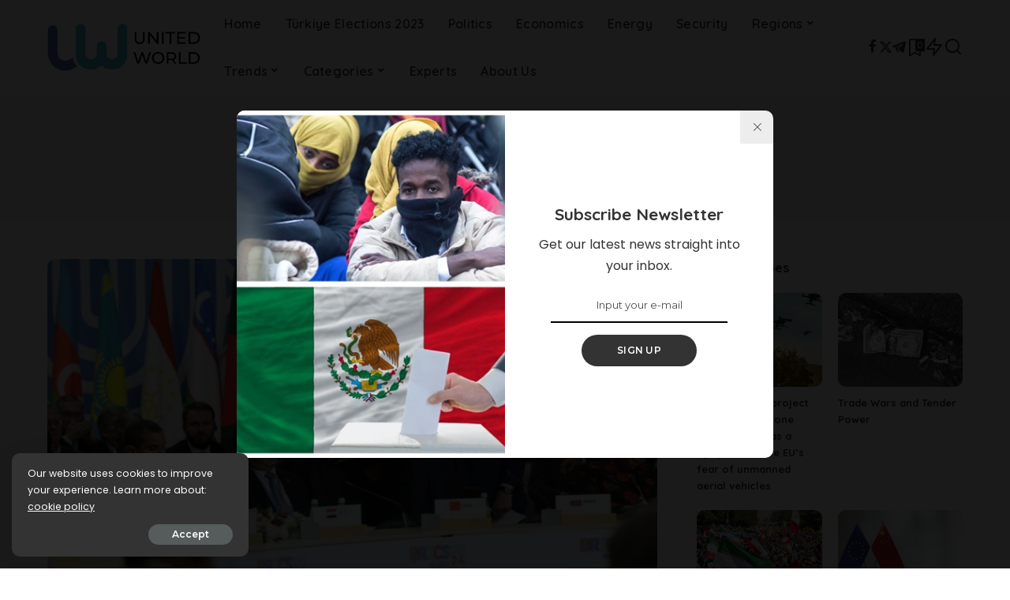

--- FILE ---
content_type: text/html; charset=UTF-8
request_url: https://uwidata.com/tag/brics-membership/
body_size: 16031
content:
<!DOCTYPE html>
<html lang="en-US" prefix="og: https://ogp.me/ns#">
<head>
    <meta charset="UTF-8">
    <meta http-equiv="X-UA-Compatible" content="IE=edge">
    <meta name="viewport" content="width=device-width, initial-scale=1">
    <link rel="profile" href="https://gmpg.org/xfn/11">
				<link rel="preconnect" href="https://fonts.gstatic.com" crossorigin><link rel="preload" as="style" onload="this.onload=null;this.rel='stylesheet'" href="https://fonts.googleapis.com/css?family=Poppins%3A400%2C400i%2C700%2C700i%7CQuicksand%3A400%2C500%2C600%2C700%7CMontserrat%3A400%2C500%2C600%2C700&amp;display=swap" crossorigin><noscript><link rel="stylesheet" href="https://fonts.googleapis.com/css?family=Poppins%3A400%2C400i%2C700%2C700i%7CQuicksand%3A400%2C500%2C600%2C700%7CMontserrat%3A400%2C500%2C600%2C700&amp;display=swap"></noscript><link rel="apple-touch-icon" href="https://uwidata.com/wp-content/uploads/2024/07/uwidataLogo-1.png"/>
					<meta name="msapplication-TileColor" content="#ffffff">
			<meta name="msapplication-TileImage" content="https://uwidata.com/wp-content/uploads/2024/07/uwidataLogo-1.png"/>
		
<!-- Search Engine Optimization by Rank Math - https://rankmath.com/ -->
<title>BRICS membership Archives - United World International</title>
<meta name="description" content="United World International - BRICS membership"/>
<meta name="robots" content="index, follow, max-snippet:-1, max-video-preview:-1, max-image-preview:large"/>
<link rel="canonical" href="https://uwidata.com/tag/brics-membership/" />
<meta property="og:locale" content="en_US" />
<meta property="og:type" content="article" />
<meta property="og:title" content="BRICS membership Archives - United World International" />
<meta property="og:description" content="United World International - BRICS membership" />
<meta property="og:url" content="https://uwidata.com/tag/brics-membership/" />
<meta property="article:publisher" content="https://www.facebook.com/United-World-%c4%b0nternational-200522684002297/" />
<meta name="twitter:card" content="summary_large_image" />
<meta name="twitter:title" content="BRICS membership Archives - United World International" />
<meta name="twitter:description" content="United World International - BRICS membership" />
<meta name="twitter:site" content="@UnitedWorldInt" />
<meta name="twitter:label1" content="Posts" />
<meta name="twitter:data1" content="6" />
<script type="application/ld+json" class="rank-math-schema">{"@context":"https://schema.org","@graph":[{"@type":"Organization","@id":"https://uwidata.com/#organization","name":"United World","sameAs":["https://www.facebook.com/United-World-%c4%b0nternational-200522684002297/","https://twitter.com/UnitedWorldInt","https://www.instagram.com/unitedworldinternational/","https://www.youtube.com/channel/UC2L21THlopdXzxjF7bbDmXQ"]},{"@type":"WebSite","@id":"https://uwidata.com/#website","url":"https://uwidata.com","publisher":{"@id":"https://uwidata.com/#organization"},"inLanguage":"en-US"},{"@type":"BreadcrumbList","@id":"https://uwidata.com/tag/brics-membership/#breadcrumb","itemListElement":[{"@type":"ListItem","position":"1","item":{"@id":"https://uwidata.com","name":"Home"}},{"@type":"ListItem","position":"2","item":{"@id":"https://uwidata.com/tag/brics-membership/","name":"BRICS membership"}}]},{"@type":"CollectionPage","@id":"https://uwidata.com/tag/brics-membership/#webpage","url":"https://uwidata.com/tag/brics-membership/","name":"BRICS membership Archives - United World International","isPartOf":{"@id":"https://uwidata.com/#website"},"inLanguage":"en-US","breadcrumb":{"@id":"https://uwidata.com/tag/brics-membership/#breadcrumb"}}]}</script>
<!-- /Rank Math WordPress SEO plugin -->

<link rel='dns-prefetch' href='//www.googletagmanager.com' />
<link rel="alternate" type="application/rss+xml" title="United World International &raquo; Feed" href="https://uwidata.com/feed/" />
<link rel="alternate" type="application/rss+xml" title="United World International &raquo; Comments Feed" href="https://uwidata.com/comments/feed/" />
<link rel="alternate" type="application/rss+xml" title="United World International &raquo; BRICS membership Tag Feed" href="https://uwidata.com/tag/brics-membership/feed/" />
<script type="application/ld+json">{"@context":"https://schema.org","@type":"Organization","legalName":"United World International","url":"https://uwidata.com/","logo":"https://uwidata.com/wp-content/uploads/2024/07/LogoMid400px.png","sameAs":["https://www.facebook.com/IndependentAnalyticalCenter","https://x.com/uw_inter","https://t.me/UnitedWorldInternational"]}</script>
<style id='wp-img-auto-sizes-contain-inline-css'>
img:is([sizes=auto i],[sizes^="auto," i]){contain-intrinsic-size:3000px 1500px}
/*# sourceURL=wp-img-auto-sizes-contain-inline-css */
</style>

<style id='wp-emoji-styles-inline-css'>

	img.wp-smiley, img.emoji {
		display: inline !important;
		border: none !important;
		box-shadow: none !important;
		height: 1em !important;
		width: 1em !important;
		margin: 0 0.07em !important;
		vertical-align: -0.1em !important;
		background: none !important;
		padding: 0 !important;
	}
/*# sourceURL=wp-emoji-styles-inline-css */
</style>
<link rel='stylesheet' id='wp-block-library-css' href='https://uwidata.com/wp-includes/css/dist/block-library/style.min.css?ver=6.9' media='all' />
<style id='classic-theme-styles-inline-css'>
/*! This file is auto-generated */
.wp-block-button__link{color:#fff;background-color:#32373c;border-radius:9999px;box-shadow:none;text-decoration:none;padding:calc(.667em + 2px) calc(1.333em + 2px);font-size:1.125em}.wp-block-file__button{background:#32373c;color:#fff;text-decoration:none}
/*# sourceURL=/wp-includes/css/classic-themes.min.css */
</style>
<link rel='stylesheet' id='jet-engine-frontend-css' href='https://uwidata.com/wp-content/plugins/jet-engine/assets/css/frontend.css?ver=3.8.2' media='all' />
<style id='global-styles-inline-css'>
:root{--wp--preset--aspect-ratio--square: 1;--wp--preset--aspect-ratio--4-3: 4/3;--wp--preset--aspect-ratio--3-4: 3/4;--wp--preset--aspect-ratio--3-2: 3/2;--wp--preset--aspect-ratio--2-3: 2/3;--wp--preset--aspect-ratio--16-9: 16/9;--wp--preset--aspect-ratio--9-16: 9/16;--wp--preset--color--black: #000000;--wp--preset--color--cyan-bluish-gray: #abb8c3;--wp--preset--color--white: #ffffff;--wp--preset--color--pale-pink: #f78da7;--wp--preset--color--vivid-red: #cf2e2e;--wp--preset--color--luminous-vivid-orange: #ff6900;--wp--preset--color--luminous-vivid-amber: #fcb900;--wp--preset--color--light-green-cyan: #7bdcb5;--wp--preset--color--vivid-green-cyan: #00d084;--wp--preset--color--pale-cyan-blue: #8ed1fc;--wp--preset--color--vivid-cyan-blue: #0693e3;--wp--preset--color--vivid-purple: #9b51e0;--wp--preset--gradient--vivid-cyan-blue-to-vivid-purple: linear-gradient(135deg,rgb(6,147,227) 0%,rgb(155,81,224) 100%);--wp--preset--gradient--light-green-cyan-to-vivid-green-cyan: linear-gradient(135deg,rgb(122,220,180) 0%,rgb(0,208,130) 100%);--wp--preset--gradient--luminous-vivid-amber-to-luminous-vivid-orange: linear-gradient(135deg,rgb(252,185,0) 0%,rgb(255,105,0) 100%);--wp--preset--gradient--luminous-vivid-orange-to-vivid-red: linear-gradient(135deg,rgb(255,105,0) 0%,rgb(207,46,46) 100%);--wp--preset--gradient--very-light-gray-to-cyan-bluish-gray: linear-gradient(135deg,rgb(238,238,238) 0%,rgb(169,184,195) 100%);--wp--preset--gradient--cool-to-warm-spectrum: linear-gradient(135deg,rgb(74,234,220) 0%,rgb(151,120,209) 20%,rgb(207,42,186) 40%,rgb(238,44,130) 60%,rgb(251,105,98) 80%,rgb(254,248,76) 100%);--wp--preset--gradient--blush-light-purple: linear-gradient(135deg,rgb(255,206,236) 0%,rgb(152,150,240) 100%);--wp--preset--gradient--blush-bordeaux: linear-gradient(135deg,rgb(254,205,165) 0%,rgb(254,45,45) 50%,rgb(107,0,62) 100%);--wp--preset--gradient--luminous-dusk: linear-gradient(135deg,rgb(255,203,112) 0%,rgb(199,81,192) 50%,rgb(65,88,208) 100%);--wp--preset--gradient--pale-ocean: linear-gradient(135deg,rgb(255,245,203) 0%,rgb(182,227,212) 50%,rgb(51,167,181) 100%);--wp--preset--gradient--electric-grass: linear-gradient(135deg,rgb(202,248,128) 0%,rgb(113,206,126) 100%);--wp--preset--gradient--midnight: linear-gradient(135deg,rgb(2,3,129) 0%,rgb(40,116,252) 100%);--wp--preset--font-size--small: 13px;--wp--preset--font-size--medium: 20px;--wp--preset--font-size--large: 36px;--wp--preset--font-size--x-large: 42px;--wp--preset--spacing--20: 0.44rem;--wp--preset--spacing--30: 0.67rem;--wp--preset--spacing--40: 1rem;--wp--preset--spacing--50: 1.5rem;--wp--preset--spacing--60: 2.25rem;--wp--preset--spacing--70: 3.38rem;--wp--preset--spacing--80: 5.06rem;--wp--preset--shadow--natural: 6px 6px 9px rgba(0, 0, 0, 0.2);--wp--preset--shadow--deep: 12px 12px 50px rgba(0, 0, 0, 0.4);--wp--preset--shadow--sharp: 6px 6px 0px rgba(0, 0, 0, 0.2);--wp--preset--shadow--outlined: 6px 6px 0px -3px rgb(255, 255, 255), 6px 6px rgb(0, 0, 0);--wp--preset--shadow--crisp: 6px 6px 0px rgb(0, 0, 0);}:where(.is-layout-flex){gap: 0.5em;}:where(.is-layout-grid){gap: 0.5em;}body .is-layout-flex{display: flex;}.is-layout-flex{flex-wrap: wrap;align-items: center;}.is-layout-flex > :is(*, div){margin: 0;}body .is-layout-grid{display: grid;}.is-layout-grid > :is(*, div){margin: 0;}:where(.wp-block-columns.is-layout-flex){gap: 2em;}:where(.wp-block-columns.is-layout-grid){gap: 2em;}:where(.wp-block-post-template.is-layout-flex){gap: 1.25em;}:where(.wp-block-post-template.is-layout-grid){gap: 1.25em;}.has-black-color{color: var(--wp--preset--color--black) !important;}.has-cyan-bluish-gray-color{color: var(--wp--preset--color--cyan-bluish-gray) !important;}.has-white-color{color: var(--wp--preset--color--white) !important;}.has-pale-pink-color{color: var(--wp--preset--color--pale-pink) !important;}.has-vivid-red-color{color: var(--wp--preset--color--vivid-red) !important;}.has-luminous-vivid-orange-color{color: var(--wp--preset--color--luminous-vivid-orange) !important;}.has-luminous-vivid-amber-color{color: var(--wp--preset--color--luminous-vivid-amber) !important;}.has-light-green-cyan-color{color: var(--wp--preset--color--light-green-cyan) !important;}.has-vivid-green-cyan-color{color: var(--wp--preset--color--vivid-green-cyan) !important;}.has-pale-cyan-blue-color{color: var(--wp--preset--color--pale-cyan-blue) !important;}.has-vivid-cyan-blue-color{color: var(--wp--preset--color--vivid-cyan-blue) !important;}.has-vivid-purple-color{color: var(--wp--preset--color--vivid-purple) !important;}.has-black-background-color{background-color: var(--wp--preset--color--black) !important;}.has-cyan-bluish-gray-background-color{background-color: var(--wp--preset--color--cyan-bluish-gray) !important;}.has-white-background-color{background-color: var(--wp--preset--color--white) !important;}.has-pale-pink-background-color{background-color: var(--wp--preset--color--pale-pink) !important;}.has-vivid-red-background-color{background-color: var(--wp--preset--color--vivid-red) !important;}.has-luminous-vivid-orange-background-color{background-color: var(--wp--preset--color--luminous-vivid-orange) !important;}.has-luminous-vivid-amber-background-color{background-color: var(--wp--preset--color--luminous-vivid-amber) !important;}.has-light-green-cyan-background-color{background-color: var(--wp--preset--color--light-green-cyan) !important;}.has-vivid-green-cyan-background-color{background-color: var(--wp--preset--color--vivid-green-cyan) !important;}.has-pale-cyan-blue-background-color{background-color: var(--wp--preset--color--pale-cyan-blue) !important;}.has-vivid-cyan-blue-background-color{background-color: var(--wp--preset--color--vivid-cyan-blue) !important;}.has-vivid-purple-background-color{background-color: var(--wp--preset--color--vivid-purple) !important;}.has-black-border-color{border-color: var(--wp--preset--color--black) !important;}.has-cyan-bluish-gray-border-color{border-color: var(--wp--preset--color--cyan-bluish-gray) !important;}.has-white-border-color{border-color: var(--wp--preset--color--white) !important;}.has-pale-pink-border-color{border-color: var(--wp--preset--color--pale-pink) !important;}.has-vivid-red-border-color{border-color: var(--wp--preset--color--vivid-red) !important;}.has-luminous-vivid-orange-border-color{border-color: var(--wp--preset--color--luminous-vivid-orange) !important;}.has-luminous-vivid-amber-border-color{border-color: var(--wp--preset--color--luminous-vivid-amber) !important;}.has-light-green-cyan-border-color{border-color: var(--wp--preset--color--light-green-cyan) !important;}.has-vivid-green-cyan-border-color{border-color: var(--wp--preset--color--vivid-green-cyan) !important;}.has-pale-cyan-blue-border-color{border-color: var(--wp--preset--color--pale-cyan-blue) !important;}.has-vivid-cyan-blue-border-color{border-color: var(--wp--preset--color--vivid-cyan-blue) !important;}.has-vivid-purple-border-color{border-color: var(--wp--preset--color--vivid-purple) !important;}.has-vivid-cyan-blue-to-vivid-purple-gradient-background{background: var(--wp--preset--gradient--vivid-cyan-blue-to-vivid-purple) !important;}.has-light-green-cyan-to-vivid-green-cyan-gradient-background{background: var(--wp--preset--gradient--light-green-cyan-to-vivid-green-cyan) !important;}.has-luminous-vivid-amber-to-luminous-vivid-orange-gradient-background{background: var(--wp--preset--gradient--luminous-vivid-amber-to-luminous-vivid-orange) !important;}.has-luminous-vivid-orange-to-vivid-red-gradient-background{background: var(--wp--preset--gradient--luminous-vivid-orange-to-vivid-red) !important;}.has-very-light-gray-to-cyan-bluish-gray-gradient-background{background: var(--wp--preset--gradient--very-light-gray-to-cyan-bluish-gray) !important;}.has-cool-to-warm-spectrum-gradient-background{background: var(--wp--preset--gradient--cool-to-warm-spectrum) !important;}.has-blush-light-purple-gradient-background{background: var(--wp--preset--gradient--blush-light-purple) !important;}.has-blush-bordeaux-gradient-background{background: var(--wp--preset--gradient--blush-bordeaux) !important;}.has-luminous-dusk-gradient-background{background: var(--wp--preset--gradient--luminous-dusk) !important;}.has-pale-ocean-gradient-background{background: var(--wp--preset--gradient--pale-ocean) !important;}.has-electric-grass-gradient-background{background: var(--wp--preset--gradient--electric-grass) !important;}.has-midnight-gradient-background{background: var(--wp--preset--gradient--midnight) !important;}.has-small-font-size{font-size: var(--wp--preset--font-size--small) !important;}.has-medium-font-size{font-size: var(--wp--preset--font-size--medium) !important;}.has-large-font-size{font-size: var(--wp--preset--font-size--large) !important;}.has-x-large-font-size{font-size: var(--wp--preset--font-size--x-large) !important;}
:where(.wp-block-post-template.is-layout-flex){gap: 1.25em;}:where(.wp-block-post-template.is-layout-grid){gap: 1.25em;}
:where(.wp-block-term-template.is-layout-flex){gap: 1.25em;}:where(.wp-block-term-template.is-layout-grid){gap: 1.25em;}
:where(.wp-block-columns.is-layout-flex){gap: 2em;}:where(.wp-block-columns.is-layout-grid){gap: 2em;}
:root :where(.wp-block-pullquote){font-size: 1.5em;line-height: 1.6;}
/*# sourceURL=global-styles-inline-css */
</style>
<link rel='stylesheet' id='pixwell-elements-css' href='https://uwidata.com/wp-content/plugins/pixwell-core/lib/pixwell-elements/public/style.css?ver=1.0' media='all' />

<link rel='stylesheet' id='pixwell-main-css' href='https://uwidata.com/wp-content/themes/pixwell/assets/css/main.css?ver=11.2' media='all' />
<style id='pixwell-main-inline-css'>
html {}h1, .h1 {}h2, .h2 {}h3, .h3 {}h4, .h4 {}h5, .h5 {}h6, .h6 {}.single-tagline h6 {}.p-wrap .entry-summary, .twitter-content.entry-summary, .author-description, .rssSummary, .rb-sdesc {}.p-cat-info {}.p-meta-info, .wp-block-latest-posts__post-date {}.meta-info-author.meta-info-el {}.breadcrumb {}.footer-menu-inner {}.topbar-wrap {}.topbar-menu-wrap {}.main-menu > li > a, .off-canvas-menu > li > a {}.main-menu .sub-menu:not(.sub-mega), .off-canvas-menu .sub-menu {}.is-logo-text .logo-title {}.block-title, .block-header .block-title {}.ajax-quick-filter, .block-view-more {}.widget-title, .widget .widget-title {}body .widget.widget_nav_menu .menu-item {}body.boxed {background-color : #fafafa;background-repeat : no-repeat;background-size : cover;background-attachment : fixed;background-position : center center;}.header-6 .banner-wrap {}.footer-wrap:before {; content: ""; position: absolute; left: 0; top: 0; width: 100%; height: 100%;}.header-9 .banner-wrap { }.topline-wrap {height: 1px}.main-menu {}.main-menu > li.menu-item-has-children > .sub-menu:before {}[data-theme="dark"] .main-menu  {}[data-theme="dark"] .main-menu > li.menu-item-has-children > .sub-menu:before {}.mobile-nav-inner {height: 80px;}.navbar-border-holder {border-width: 2px; }@media only screen and (max-width: 767px) {.entry-content { font-size: .90rem; }.p-wrap .entry-summary, .twitter-content.entry-summary, .element-desc, .subscribe-description, .rb-sdecs,.copyright-inner > *, .summary-content, .pros-cons-wrap ul li,.gallery-popup-content .image-popup-description > *{ font-size: .76rem; }}@media only screen and (max-width: 1024px) {}@media only screen and (max-width: 991px) {}@media only screen and (max-width: 767px) {}
/*# sourceURL=pixwell-main-inline-css */
</style>
<link rel='stylesheet' id='pixwell-style-css' href='https://uwidata.com/wp-content/themes/pixwell/style.css?ver=11.2' media='all' />
<script src="https://uwidata.com/wp-includes/js/jquery/jquery.min.js?ver=3.7.1" id="jquery-core-js"></script>
<script src="https://uwidata.com/wp-includes/js/jquery/jquery-migrate.min.js?ver=3.4.1" id="jquery-migrate-js"></script>

<!-- Google tag (gtag.js) snippet added by Site Kit -->
<!-- Google Analytics snippet added by Site Kit -->
<script src="https://www.googletagmanager.com/gtag/js?id=GT-KF6WVWZ4" id="google_gtagjs-js" async></script>
<script id="google_gtagjs-js-after">
window.dataLayer = window.dataLayer || [];function gtag(){dataLayer.push(arguments);}
gtag("set","linker",{"domains":["uwidata.com"]});
gtag("js", new Date());
gtag("set", "developer_id.dZTNiMT", true);
gtag("config", "GT-KF6WVWZ4");
 window._googlesitekit = window._googlesitekit || {}; window._googlesitekit.throttledEvents = []; window._googlesitekit.gtagEvent = (name, data) => { var key = JSON.stringify( { name, data } ); if ( !! window._googlesitekit.throttledEvents[ key ] ) { return; } window._googlesitekit.throttledEvents[ key ] = true; setTimeout( () => { delete window._googlesitekit.throttledEvents[ key ]; }, 5 ); gtag( "event", name, { ...data, event_source: "site-kit" } ); }; 
//# sourceURL=google_gtagjs-js-after
</script>
<link rel="preload" href="https://uwidata.com/wp-content/themes/pixwell/assets/fonts/ruby-icon.woff2?v=10.7" as="font" type="font/woff2" crossorigin="anonymous"><link rel="https://api.w.org/" href="https://uwidata.com/wp-json/" /><link rel="alternate" title="JSON" type="application/json" href="https://uwidata.com/wp-json/wp/v2/tags/18774" /><link rel="EditURI" type="application/rsd+xml" title="RSD" href="https://uwidata.com/xmlrpc.php?rsd" />
<meta name="generator" content="WordPress 6.9" />
<meta name="generator" content="Site Kit by Google 1.170.0" /><script type="application/ld+json">{"@context":"https://schema.org","@type":"WebSite","@id":"https://uwidata.com/#website","url":"https://uwidata.com/","name":"United World International","potentialAction":{"@type":"SearchAction","target":"https://uwidata.com/?s={search_term_string}","query-input":"required name=search_term_string"}}</script>
<meta name="generator" content="Elementor 3.34.1; features: e_font_icon_svg, additional_custom_breakpoints; settings: css_print_method-external, google_font-enabled, font_display-auto">
			<style>
				.e-con.e-parent:nth-of-type(n+4):not(.e-lazyloaded):not(.e-no-lazyload),
				.e-con.e-parent:nth-of-type(n+4):not(.e-lazyloaded):not(.e-no-lazyload) * {
					background-image: none !important;
				}
				@media screen and (max-height: 1024px) {
					.e-con.e-parent:nth-of-type(n+3):not(.e-lazyloaded):not(.e-no-lazyload),
					.e-con.e-parent:nth-of-type(n+3):not(.e-lazyloaded):not(.e-no-lazyload) * {
						background-image: none !important;
					}
				}
				@media screen and (max-height: 640px) {
					.e-con.e-parent:nth-of-type(n+2):not(.e-lazyloaded):not(.e-no-lazyload),
					.e-con.e-parent:nth-of-type(n+2):not(.e-lazyloaded):not(.e-no-lazyload) * {
						background-image: none !important;
					}
				}
			</style>
			<script type="application/ld+json">{"@context":"http://schema.org","@type":"BreadcrumbList","itemListElement":[{"@type":"ListItem","position":3,"item":{"@id":"https://uwidata.com/tag/brics-membership/","name":"BRICS membership"}},{"@type":"ListItem","position":2,"item":{"@id":"https://uwidata.com/blog/","name":"Blog"}},{"@type":"ListItem","position":1,"item":{"@id":"https://uwidata.com","name":"United World International"}}]}</script>
<link rel="icon" href="https://uwidata.com/wp-content/uploads/2024/07/cropped-uwidataLogo-1-32x32.png" sizes="32x32" />
<link rel="icon" href="https://uwidata.com/wp-content/uploads/2024/07/cropped-uwidataLogo-1-192x192.png" sizes="192x192" />
<link rel="apple-touch-icon" href="https://uwidata.com/wp-content/uploads/2024/07/cropped-uwidataLogo-1-180x180.png" />
<meta name="msapplication-TileImage" content="https://uwidata.com/wp-content/uploads/2024/07/cropped-uwidataLogo-1-270x270.png" />
</head>
<body class="archive tag tag-brics-membership tag-18774 wp-embed-responsive wp-theme-pixwell elementor-default elementor-kit-35232 sticky-nav smart-sticky off-canvas-light is-tooltips is-backtop block-header-dot w-header-1 cat-icon-round ele-round feat-round is-parallax-feat is-fmask mh-p-link mh-p-excerpt" data-theme="default">
<div id="site" class="site">
			<aside id="off-canvas-section" class="off-canvas-wrap light-style is-hidden">
			<div class="close-panel-wrap tooltips-n">
				<a href="#" id="off-canvas-close-btn" aria-label="Close Panel"><i class="btn-close"></i></a>
			</div>
			<div class="off-canvas-holder">
									<div class="off-canvas-tops"></div>
								<div class="off-canvas-inner is-dark-text">
					<div id="off-canvas-nav" class="off-canvas-nav">
						<ul id="off-canvas-menu" class="off-canvas-menu rb-menu is-clicked"><li id="menu-item-17135" class="menu-item menu-item-type-custom menu-item-object-custom menu-item-17135"><a href="/"><span>Home</span></a></li>
<li id="menu-item-29171" class="menu-item menu-item-type-taxonomy menu-item-object-category menu-item-29171"><a href="https://uwidata.com/category/elections2023/"><span>Türkiye Elections 2023</span></a></li>
<li id="menu-item-610" class="menu-item menu-item-type-taxonomy menu-item-object-category menu-item-610"><a href="https://uwidata.com/category/politics/"><span>Politics</span></a></li>
<li id="menu-item-608" class="menu-item menu-item-type-taxonomy menu-item-object-category menu-item-608"><a href="https://uwidata.com/category/economics/"><span>Economics</span></a></li>
<li id="menu-item-609" class="menu-item menu-item-type-taxonomy menu-item-object-category menu-item-609"><a href="https://uwidata.com/category/energy/"><span>Energy</span></a></li>
<li id="menu-item-611" class="menu-item menu-item-type-taxonomy menu-item-object-category menu-item-611"><a href="https://uwidata.com/category/security/"><span>Security</span></a></li>
<li id="menu-item-602" class="menu-item menu-item-type-taxonomy menu-item-object-category menu-item-has-children menu-item-602"><a href="https://uwidata.com/category/regions/"><span>Regions</span></a>
<ul class="sub-menu">
	<li id="menu-item-606" class="menu-item menu-item-type-taxonomy menu-item-object-category menu-item-606"><a href="https://uwidata.com/category/regions/turkey/"><span>Turkey</span></a></li>
	<li id="menu-item-605" class="menu-item menu-item-type-taxonomy menu-item-object-category menu-item-605"><a href="https://uwidata.com/category/regions/iran/"><span>Iran</span></a></li>
	<li id="menu-item-607" class="menu-item menu-item-type-taxonomy menu-item-object-category menu-item-607"><a href="https://uwidata.com/category/regions/usa/"><span>United States</span></a></li>
	<li id="menu-item-612" class="menu-item menu-item-type-taxonomy menu-item-object-category menu-item-612"><a href="https://uwidata.com/category/regions/middle-east/"><span>Middle East</span></a></li>
	<li id="menu-item-755" class="menu-item menu-item-type-taxonomy menu-item-object-category menu-item-755"><a href="https://uwidata.com/category/regions/saudi-arabia/"><span>Saudi Arabia</span></a></li>
	<li id="menu-item-613" class="menu-item menu-item-type-taxonomy menu-item-object-category menu-item-613"><a href="https://uwidata.com/category/regions/latin-america/"><span>Latin America</span></a></li>
	<li id="menu-item-603" class="menu-item menu-item-type-taxonomy menu-item-object-category menu-item-603"><a href="https://uwidata.com/category/regions/china/"><span>China</span></a></li>
	<li id="menu-item-604" class="menu-item menu-item-type-taxonomy menu-item-object-category menu-item-604"><a href="https://uwidata.com/category/regions/europe/"><span>European Countries</span></a></li>
	<li id="menu-item-1630" class="menu-item menu-item-type-taxonomy menu-item-object-category menu-item-1630"><a href="https://uwidata.com/category/regions/african-countries/"><span>African countries</span></a></li>
</ul>
</li>
<li id="menu-item-597" class="menu-item menu-item-type-taxonomy menu-item-object-category menu-item-has-children menu-item-597"><a href="https://uwidata.com/category/trends/"><span>Trends</span></a>
<ul class="sub-menu">
	<li id="menu-item-601" class="menu-item menu-item-type-taxonomy menu-item-object-category menu-item-601"><a href="https://uwidata.com/category/trends/turkey-us-conflict/"><span>Turkey-US conflict</span></a></li>
	<li id="menu-item-598" class="menu-item menu-item-type-taxonomy menu-item-object-category menu-item-598"><a href="https://uwidata.com/category/trends/brexit-crisis/"><span>Brexit crisis</span></a></li>
	<li id="menu-item-600" class="menu-item menu-item-type-taxonomy menu-item-object-category menu-item-600"><a href="https://uwidata.com/category/trends/syria-war/"><span>Syria War</span></a></li>
	<li id="menu-item-17134" class="menu-item menu-item-type-taxonomy menu-item-object-category menu-item-17134"><a href="https://uwidata.com/category/trends/nagorno-karabakh-conflict/"><span>Nagorno-Karabakh conflict</span></a></li>
	<li id="menu-item-599" class="menu-item menu-item-type-taxonomy menu-item-object-category menu-item-599"><a href="https://uwidata.com/category/trends/china-us-trade-war/"><span>China-US trade war</span></a></li>
	<li id="menu-item-2793" class="menu-item menu-item-type-taxonomy menu-item-object-category menu-item-2793"><a href="https://uwidata.com/category/trends/venezuela-crisis/"><span>Venezuela crisis</span></a></li>
</ul>
</li>
<li id="menu-item-596" class="menu-item menu-item-type-taxonomy menu-item-object-category menu-item-has-children menu-item-596"><a href="https://uwidata.com/category/categories/"><span>Categories</span></a>
<ul class="sub-menu">
	<li id="menu-item-21" class="menu-item menu-item-type-taxonomy menu-item-object-category menu-item-21"><a href="https://uwidata.com/category/categories/analytics/"><span>Analytics</span></a></li>
	<li id="menu-item-25" class="menu-item menu-item-type-taxonomy menu-item-object-category menu-item-25"><a href="https://uwidata.com/category/categories/weekly-review/"><span>Weekly-Review</span></a></li>
	<li id="menu-item-236" class="menu-item menu-item-type-taxonomy menu-item-object-category menu-item-236"><a href="https://uwidata.com/category/categories/monthly-review/"><span>Monthly-Review</span></a></li>
	<li id="menu-item-419" class="menu-item menu-item-type-taxonomy menu-item-object-category menu-item-419"><a href="https://uwidata.com/category/video/"><span>Video</span></a></li>
</ul>
</li>
<li id="menu-item-291" class="menu-item menu-item-type-post_type menu-item-object-page menu-item-291"><a href="https://uwidata.com/experts/"><span>Experts</span></a></li>
<li id="menu-item-124" class="menu-item menu-item-type-post_type menu-item-object-page menu-item-124"><a href="https://uwidata.com/about-us/"><span>About Us</span></a></li>
</ul>					</div>
									</div>
			</div>
		</aside>
		    <div class="site-outer">
        <div class="site-mask"></div>
		<header id="site-header" class="header-wrap header-1">
	<div class="navbar-outer">
		<div class="navbar-wrap">
				<aside id="mobile-navbar" class="mobile-navbar">
		<div class="mobile-nav-inner rb-p20-gutter">
							<div class="m-nav-left">
					<a href="#" class="off-canvas-trigger btn-toggle-wrap desktop-disabled btn-toggle-bold" aria-label="menu trigger"><span class="btn-toggle"><span class="off-canvas-toggle"><span class="icon-toggle"></span></span></span></a>

				</div>
				<div class="m-nav-centered">
					<aside class="logo-mobile-wrap is-logo-image">
	<a href="https://uwidata.com/" class="logo-mobile">
		<img fetchpriority="high" decoding="async"  data-mode="default"  height="400" width="1295" src="https://uwidata.com/wp-content/uploads/2024/07/LogoMid400px.png" alt="United World International">
					<img decoding="async" data-mode="dark" height="400" width="1295" src="https://uwidata.com/wp-content/uploads/2024/07/LogoMid.png" alt="United World International">
			</a>
</aside>				</div>
				<div class="m-nav-right">
					<aside class="bookmark-section">
    <a class="bookmark-link" href="https://uwidata.com/my-bookmarks/" aria-label="Bookmarks">
        <span class="bookmark-icon"><i class="rbi rbi-bookmark-o"></i><span class="bookmark-counter rb-counter">0</span></span>
    </a>
</aside>															<div class="mobile-search">
			<a href="#" title="Search" aria-label="Search" class="search-icon nav-search-link"><i class="rbi rbi-search-alt" aria-hidden="true"></i></a>
		<div class="navbar-search-popup header-lightbox">
			<div class="navbar-search-form"><form role="search" method="get" class="search-form" action="https://uwidata.com/">
				<label>
					<span class="screen-reader-text">Search for:</span>
					<input type="search" class="search-field" placeholder="Search &hellip;" value="" name="s" />
				</label>
				<input type="submit" class="search-submit" value="Search" />
			</form></div>
		</div>
	</div>
									</div>
					</div>
	</aside>
	<aside id="mobile-sticky-nav" class="mobile-sticky-nav">
		<div class="mobile-navbar mobile-sticky-inner">
			<div class="mobile-nav-inner rb-p20-gutter">
									<div class="m-nav-left">
						<a href="#" class="off-canvas-trigger btn-toggle-wrap desktop-disabled btn-toggle-bold" aria-label="menu trigger"><span class="btn-toggle"><span class="off-canvas-toggle"><span class="icon-toggle"></span></span></span></a>

					</div>
					<div class="m-nav-centered">
						<aside class="logo-mobile-wrap is-logo-image">
	<a href="https://uwidata.com/" class="logo-mobile">
		<img fetchpriority="high" decoding="async"  data-mode="default"  height="400" width="1295" src="https://uwidata.com/wp-content/uploads/2024/07/LogoMid400px.png" alt="United World International">
					<img decoding="async" data-mode="dark" height="400" width="1295" src="https://uwidata.com/wp-content/uploads/2024/07/LogoMid.png" alt="United World International">
			</a>
</aside>					</div>
					<div class="m-nav-right">
						<aside class="bookmark-section">
    <a class="bookmark-link" href="https://uwidata.com/my-bookmarks/" aria-label="Bookmarks">
        <span class="bookmark-icon"><i class="rbi rbi-bookmark-o"></i><span class="bookmark-counter rb-counter">0</span></span>
    </a>
</aside>																		<div class="mobile-search">
			<a href="#" title="Search" aria-label="Search" class="search-icon nav-search-link"><i class="rbi rbi-search-alt" aria-hidden="true"></i></a>
		<div class="navbar-search-popup header-lightbox">
			<div class="navbar-search-form"><form role="search" method="get" class="search-form" action="https://uwidata.com/">
				<label>
					<span class="screen-reader-text">Search for:</span>
					<input type="search" class="search-field" placeholder="Search &hellip;" value="" name="s" />
				</label>
				<input type="submit" class="search-submit" value="Search" />
			</form></div>
		</div>
	</div>
											</div>
							</div>
		</div>
	</aside>
			<div class="rbc-container navbar-holder is-main-nav">
				<div class="navbar-inner rb-m20-gutter">
					<div class="navbar-left">
						<a href="#" class="off-canvas-trigger btn-toggle-wrap desktop-disabled btn-toggle-bold" aria-label="menu trigger"><span class="btn-toggle"><span class="off-canvas-toggle"><span class="icon-toggle"></span></span></span></a>

						<div class="logo-wrap is-logo-image site-branding">
	<a href="https://uwidata.com/" class="logo" title="United World International">
					<img decoding="async" class="logo-default logo-retina"  data-mode="default"  height="400" width="1295" src="https://uwidata.com/wp-content/uploads/2024/07/LogoMid400px.png" srcset="https://uwidata.com/wp-content/uploads/2024/07/LogoMid400px.png 1x, https://uwidata.com/wp-content/uploads/2024/07/LogoMid400px.png 2x" alt="United World International">
							<img loading="lazy" decoding="async" class="logo-default logo-retina logo-dark" data-mode="dark" height="400" width="1295" src="https://uwidata.com/wp-content/uploads/2024/07/LogoMid.png" srcset="https://uwidata.com/wp-content/uploads/2024/07/LogoMid.png 1x, https://uwidata.com/wp-content/uploads/2024/07/LogoMid.png 2x" alt="United World International">
						</a>
	</div>						<nav id="site-navigation" class="main-menu-wrap" aria-label="main menu">
	<ul id="main-menu" class="main-menu rb-menu" itemscope itemtype="https://www.schema.org/SiteNavigationElement"><li class="menu-item menu-item-type-custom menu-item-object-custom menu-item-17135" itemprop="name"><a href="/" itemprop="url"><span>Home</span></a></li><li class="menu-item menu-item-type-taxonomy menu-item-object-category menu-item-29171" itemprop="name"><a href="https://uwidata.com/category/elections2023/" itemprop="url"><span>Türkiye Elections 2023</span></a></li><li class="menu-item menu-item-type-taxonomy menu-item-object-category menu-item-610" itemprop="name"><a href="https://uwidata.com/category/politics/" itemprop="url"><span>Politics</span></a></li><li class="menu-item menu-item-type-taxonomy menu-item-object-category menu-item-608" itemprop="name"><a href="https://uwidata.com/category/economics/" itemprop="url"><span>Economics</span></a></li><li class="menu-item menu-item-type-taxonomy menu-item-object-category menu-item-609" itemprop="name"><a href="https://uwidata.com/category/energy/" itemprop="url"><span>Energy</span></a></li><li class="menu-item menu-item-type-taxonomy menu-item-object-category menu-item-611" itemprop="name"><a href="https://uwidata.com/category/security/" itemprop="url"><span>Security</span></a></li><li class="menu-item menu-item-type-taxonomy menu-item-object-category menu-item-has-children menu-item-602" itemprop="name"><a href="https://uwidata.com/category/regions/" itemprop="url"><span>Regions</span></a>
<ul class="sub-menu">
	<li class="menu-item menu-item-type-taxonomy menu-item-object-category menu-item-606" itemprop="name"><a href="https://uwidata.com/category/regions/turkey/" itemprop="url"><span>Turkey</span></a></li>	<li class="menu-item menu-item-type-taxonomy menu-item-object-category menu-item-605" itemprop="name"><a href="https://uwidata.com/category/regions/iran/" itemprop="url"><span>Iran</span></a></li>	<li class="menu-item menu-item-type-taxonomy menu-item-object-category menu-item-607" itemprop="name"><a href="https://uwidata.com/category/regions/usa/" itemprop="url"><span>United States</span></a></li>	<li class="menu-item menu-item-type-taxonomy menu-item-object-category menu-item-612" itemprop="name"><a href="https://uwidata.com/category/regions/middle-east/" itemprop="url"><span>Middle East</span></a></li>	<li class="menu-item menu-item-type-taxonomy menu-item-object-category menu-item-755" itemprop="name"><a href="https://uwidata.com/category/regions/saudi-arabia/" itemprop="url"><span>Saudi Arabia</span></a></li>	<li class="menu-item menu-item-type-taxonomy menu-item-object-category menu-item-613" itemprop="name"><a href="https://uwidata.com/category/regions/latin-america/" itemprop="url"><span>Latin America</span></a></li>	<li class="menu-item menu-item-type-taxonomy menu-item-object-category menu-item-603" itemprop="name"><a href="https://uwidata.com/category/regions/china/" itemprop="url"><span>China</span></a></li>	<li class="menu-item menu-item-type-taxonomy menu-item-object-category menu-item-604" itemprop="name"><a href="https://uwidata.com/category/regions/europe/" itemprop="url"><span>European Countries</span></a></li>	<li class="menu-item menu-item-type-taxonomy menu-item-object-category menu-item-1630" itemprop="name"><a href="https://uwidata.com/category/regions/african-countries/" itemprop="url"><span>African countries</span></a></li></ul>
</li><li class="menu-item menu-item-type-taxonomy menu-item-object-category menu-item-has-children menu-item-597" itemprop="name"><a href="https://uwidata.com/category/trends/" itemprop="url"><span>Trends</span></a>
<ul class="sub-menu">
	<li class="menu-item menu-item-type-taxonomy menu-item-object-category menu-item-601" itemprop="name"><a href="https://uwidata.com/category/trends/turkey-us-conflict/" itemprop="url"><span>Turkey-US conflict</span></a></li>	<li class="menu-item menu-item-type-taxonomy menu-item-object-category menu-item-598" itemprop="name"><a href="https://uwidata.com/category/trends/brexit-crisis/" itemprop="url"><span>Brexit crisis</span></a></li>	<li class="menu-item menu-item-type-taxonomy menu-item-object-category menu-item-600" itemprop="name"><a href="https://uwidata.com/category/trends/syria-war/" itemprop="url"><span>Syria War</span></a></li>	<li class="menu-item menu-item-type-taxonomy menu-item-object-category menu-item-17134" itemprop="name"><a href="https://uwidata.com/category/trends/nagorno-karabakh-conflict/" itemprop="url"><span>Nagorno-Karabakh conflict</span></a></li>	<li class="menu-item menu-item-type-taxonomy menu-item-object-category menu-item-599" itemprop="name"><a href="https://uwidata.com/category/trends/china-us-trade-war/" itemprop="url"><span>China-US trade war</span></a></li>	<li class="menu-item menu-item-type-taxonomy menu-item-object-category menu-item-2793" itemprop="name"><a href="https://uwidata.com/category/trends/venezuela-crisis/" itemprop="url"><span>Venezuela crisis</span></a></li></ul>
</li><li class="menu-item menu-item-type-taxonomy menu-item-object-category menu-item-has-children menu-item-596" itemprop="name"><a href="https://uwidata.com/category/categories/" itemprop="url"><span>Categories</span></a>
<ul class="sub-menu">
	<li class="menu-item menu-item-type-taxonomy menu-item-object-category menu-item-21" itemprop="name"><a href="https://uwidata.com/category/categories/analytics/" itemprop="url"><span>Analytics</span></a></li>	<li class="menu-item menu-item-type-taxonomy menu-item-object-category menu-item-25" itemprop="name"><a href="https://uwidata.com/category/categories/weekly-review/" itemprop="url"><span>Weekly-Review</span></a></li>	<li class="menu-item menu-item-type-taxonomy menu-item-object-category menu-item-236" itemprop="name"><a href="https://uwidata.com/category/categories/monthly-review/" itemprop="url"><span>Monthly-Review</span></a></li>	<li class="menu-item menu-item-type-taxonomy menu-item-object-category menu-item-419" itemprop="name"><a href="https://uwidata.com/category/video/" itemprop="url"><span>Video</span></a></li></ul>
</li><li class="menu-item menu-item-type-post_type menu-item-object-page menu-item-291" itemprop="name"><a href="https://uwidata.com/experts/" itemprop="url"><span>Experts</span></a></li><li class="menu-item menu-item-type-post_type menu-item-object-page menu-item-124" itemprop="name"><a href="https://uwidata.com/about-us/" itemprop="url"><span>About Us</span></a></li></ul></nav>					</div>
					<div class="navbar-right">
							<div class="navbar-social social-icons is-icon tooltips-n">
		<a class="social-link-facebook" title="Facebook" aria-label="Facebook" href="https://www.facebook.com/IndependentAnalyticalCenter" target="_blank" rel="noopener nofollow"><i class="rbi rbi-facebook" aria-hidden="true"></i></a><a class="social-link-twitter" title="Twitter" aria-label="Twitter" href="https://x.com/uw_inter" target="_blank" rel="noopener nofollow"><i class="rbi rbi-x-twitter" aria-hidden="true"></i></a><a class="social-link-telegram" title="Telegram" aria-label="Telegram" href="https://t.me/UnitedWorldInternational" target="_blank" rel="noopener nofollow"><i class="rbi rbi-telegram" aria-hidden="true"></i></a>	</div>
						<aside class="bookmark-section tooltips-n">
    <a class="bookmark-link" href="https://uwidata.com/my-bookmarks/" title="Bookmarks" aria-label="Bookmarks">
        <span class="bookmark-icon"><i class="rbi rbi-bookmark-o"></i><span class="bookmark-counter rb-counter">0</span></span>
    </a>
</aside>						<aside class="trending-section is-hover">
	<span class="trend-icon"><i class="rbi rbi-zap" aria-hidden="true"></i></span>
	<div class="trend-lightbox header-lightbox">
		<h6 class="trend-header h4">Trending Now</h6>
		<div class="trend-content">
					<div class="p-wrap p-list p-list-4 post-28819 rb-hf no-avatar">
							<div class="col-left">
					<div class="p-feat">
								<a class="p-flink" href="https://uwidata.com/28819-turkstream-may-become-the-next-target-of-us/" aria-label="TurkStream may become the  next target of US">
			<span class="rb-iwrap pc-75"><img loading="lazy" width="280" height="149" src="https://uwidata.com/wp-content/uploads/2023/02/dd2-1.png" class="attachment-pixwell_280x210 size-pixwell_280x210 wp-post-image" alt="" decoding="async" /></span> </a>
							</div>
				</div>
						<div class="col-right">
				<div class="p-header"><h4 class="entry-title h6">		<a class="p-url" href="https://uwidata.com/28819-turkstream-may-become-the-next-target-of-us/" rel="bookmark">TurkStream may become the  next target of US</a>
		</h4></div>
				<div class="p-footer">
									</div>
			</div>
		</div>
				<div class="p-wrap p-list p-list-4 post-34677 rb-hf no-avatar">
							<div class="col-left">
					<div class="p-feat">
								<a class="p-flink" href="https://uwidata.com/34677-transhumanism/" aria-label="Transhumanism">
			<span class="rb-iwrap pc-75"><img loading="lazy" width="280" height="149" src="https://uwidata.com/wp-content/uploads/2024/05/IMAGE-2024-05-18-143725.jpg" class="attachment-pixwell_280x210 size-pixwell_280x210 wp-post-image" alt="" decoding="async" /></span> </a>
							</div>
				</div>
						<div class="col-right">
				<div class="p-header"><h4 class="entry-title h6">		<a class="p-url" href="https://uwidata.com/34677-transhumanism/" rel="bookmark">Transhumanism</a>
		</h4></div>
				<div class="p-footer">
									</div>
			</div>
		</div>
				<div class="p-wrap p-list p-list-4 post-33637 rb-hf no-avatar">
							<div class="col-left">
					<div class="p-feat">
								<a class="p-flink" href="https://uwidata.com/33637-pabsec-can-be-an-opportunity-for-states-to-discuss-problems-directly/" aria-label="PABSEC can be “an opportunity” for states to discuss problems directly">
			<span class="rb-iwrap pc-75"><img loading="lazy" width="280" height="149" src="https://uwidata.com/wp-content/uploads/2024/03/IMAGE-2024-03-19-092801.jpg" class="attachment-pixwell_280x210 size-pixwell_280x210 wp-post-image" alt="" decoding="async" /></span> </a>
							</div>
				</div>
						<div class="col-right">
				<div class="p-header"><h4 class="entry-title h6">		<a class="p-url" href="https://uwidata.com/33637-pabsec-can-be-an-opportunity-for-states-to-discuss-problems-directly/" rel="bookmark">PABSEC can be “an opportunity” for states to discuss problems directly</a>
		</h4></div>
				<div class="p-footer">
									</div>
			</div>
		</div>
				<div class="p-wrap p-list p-list-4 post-4467 rb-hf no-avatar">
							<div class="col-left">
					<div class="p-feat">
								<a class="p-flink" href="https://uwidata.com/4467-migration-crisis-on-four-fronts-george-soros-and-the-great-replacement/" aria-label="Migration Crisis on Four Fronts: George Soros and the ‘Great Replacement’">
			<span class="rb-iwrap pc-75"><img loading="lazy" width="280" height="149" src="https://uwidata.com/wp-content/uploads/2019/07/Soros-4.jpeg" class="attachment-pixwell_280x210 size-pixwell_280x210 wp-post-image" alt="" decoding="async" /></span> </a>
							</div>
				</div>
						<div class="col-right">
				<div class="p-header"><h4 class="entry-title h6">		<a class="p-url" href="https://uwidata.com/4467-migration-crisis-on-four-fronts-george-soros-and-the-great-replacement/" rel="bookmark">Migration Crisis on Four Fronts: George Soros and the ‘Great Replacement’</a>
		</h4></div>
				<div class="p-footer">
									</div>
			</div>
		</div>
				</div>
	</div>
</aside>						                        						<aside class="navbar-search nav-search-live">
	<a href="#" aria-label="Search" class="nav-search-link search-icon"><i class="rbi rbi-search-alt" aria-hidden="true"></i></a>
	<div class="navbar-search-popup header-lightbox">
		<div class="navbar-search-form"><form role="search" method="get" class="search-form" action="https://uwidata.com/">
				<label>
					<span class="screen-reader-text">Search for:</span>
					<input type="search" class="search-field" placeholder="Search &hellip;" value="" name="s" />
				</label>
				<input type="submit" class="search-submit" value="Search" />
			</form></div>
		<div class="load-animation live-search-animation"></div>
					<div class="navbar-search-response"></div>
			</div>
</aside>
											</div>
				</div>
			</div>
		</div>
	</div>
	<aside id="sticky-nav" class="section-sticky-holder">
	<div class="section-sticky">
		<div class="navbar-wrap">
			<div class="rbc-container navbar-holder">
				<div class="navbar-inner rb-m20-gutter">
					<div class="navbar-left">
						<a href="#" class="off-canvas-trigger btn-toggle-wrap desktop-disabled btn-toggle-bold" aria-label="menu trigger"><span class="btn-toggle"><span class="off-canvas-toggle"><span class="icon-toggle"></span></span></span></a>

						<div class="logo-wrap is-logo-image site-branding">
	<a href="https://uwidata.com/" class="logo" title="United World International">
					<img loading="lazy" decoding="async" loading="lazy" class="logo-default logo-retina"  data-mode="default"  height="240" width="240" src="https://uwidata.com/wp-content/uploads/2024/07/uwidataLogo-1.png" srcset="https://uwidata.com/wp-content/uploads/2024/07/uwidataLogo-1.png 1x, https://uwidata.com/wp-content/uploads/2024/07/uwidataLogo-1.png 2x" alt="United World International">
							<img loading="lazy" decoding="async" loading="lazy" class="logo-default logo-retina logo-dark" data-mode="dark" height="240" width="240" src="https://uwidata.com/wp-content/uploads/2024/07/uwidataLogo-1.png" srcset="https://uwidata.com/wp-content/uploads/2024/07/uwidataLogo-1.png 1x, https://uwidata.com/wp-content/uploads/2024/07/uwidataLogo-1.png 2x" alt="United World International">
						</a>
</div>						<aside class="main-menu-wrap">
	<ul id="sticky-menu" class="main-menu rb-menu"><li class="menu-item menu-item-type-custom menu-item-object-custom menu-item-17135"><a href="/"><span>Home</span></a></li><li class="menu-item menu-item-type-taxonomy menu-item-object-category menu-item-29171"><a href="https://uwidata.com/category/elections2023/"><span>Türkiye Elections 2023</span></a></li><li class="menu-item menu-item-type-taxonomy menu-item-object-category menu-item-610"><a href="https://uwidata.com/category/politics/"><span>Politics</span></a></li><li class="menu-item menu-item-type-taxonomy menu-item-object-category menu-item-608"><a href="https://uwidata.com/category/economics/"><span>Economics</span></a></li><li class="menu-item menu-item-type-taxonomy menu-item-object-category menu-item-609"><a href="https://uwidata.com/category/energy/"><span>Energy</span></a></li><li class="menu-item menu-item-type-taxonomy menu-item-object-category menu-item-611"><a href="https://uwidata.com/category/security/"><span>Security</span></a></li><li class="menu-item menu-item-type-taxonomy menu-item-object-category menu-item-has-children menu-item-602"><a href="https://uwidata.com/category/regions/"><span>Regions</span></a>
<ul class="sub-menu">
	<li class="menu-item menu-item-type-taxonomy menu-item-object-category menu-item-606"><a href="https://uwidata.com/category/regions/turkey/"><span>Turkey</span></a></li>	<li class="menu-item menu-item-type-taxonomy menu-item-object-category menu-item-605"><a href="https://uwidata.com/category/regions/iran/"><span>Iran</span></a></li>	<li class="menu-item menu-item-type-taxonomy menu-item-object-category menu-item-607"><a href="https://uwidata.com/category/regions/usa/"><span>United States</span></a></li>	<li class="menu-item menu-item-type-taxonomy menu-item-object-category menu-item-612"><a href="https://uwidata.com/category/regions/middle-east/"><span>Middle East</span></a></li>	<li class="menu-item menu-item-type-taxonomy menu-item-object-category menu-item-755"><a href="https://uwidata.com/category/regions/saudi-arabia/"><span>Saudi Arabia</span></a></li>	<li class="menu-item menu-item-type-taxonomy menu-item-object-category menu-item-613"><a href="https://uwidata.com/category/regions/latin-america/"><span>Latin America</span></a></li>	<li class="menu-item menu-item-type-taxonomy menu-item-object-category menu-item-603"><a href="https://uwidata.com/category/regions/china/"><span>China</span></a></li>	<li class="menu-item menu-item-type-taxonomy menu-item-object-category menu-item-604"><a href="https://uwidata.com/category/regions/europe/"><span>European Countries</span></a></li>	<li class="menu-item menu-item-type-taxonomy menu-item-object-category menu-item-1630"><a href="https://uwidata.com/category/regions/african-countries/"><span>African countries</span></a></li></ul>
</li><li class="menu-item menu-item-type-taxonomy menu-item-object-category menu-item-has-children menu-item-597"><a href="https://uwidata.com/category/trends/"><span>Trends</span></a>
<ul class="sub-menu">
	<li class="menu-item menu-item-type-taxonomy menu-item-object-category menu-item-601"><a href="https://uwidata.com/category/trends/turkey-us-conflict/"><span>Turkey-US conflict</span></a></li>	<li class="menu-item menu-item-type-taxonomy menu-item-object-category menu-item-598"><a href="https://uwidata.com/category/trends/brexit-crisis/"><span>Brexit crisis</span></a></li>	<li class="menu-item menu-item-type-taxonomy menu-item-object-category menu-item-600"><a href="https://uwidata.com/category/trends/syria-war/"><span>Syria War</span></a></li>	<li class="menu-item menu-item-type-taxonomy menu-item-object-category menu-item-17134"><a href="https://uwidata.com/category/trends/nagorno-karabakh-conflict/"><span>Nagorno-Karabakh conflict</span></a></li>	<li class="menu-item menu-item-type-taxonomy menu-item-object-category menu-item-599"><a href="https://uwidata.com/category/trends/china-us-trade-war/"><span>China-US trade war</span></a></li>	<li class="menu-item menu-item-type-taxonomy menu-item-object-category menu-item-2793"><a href="https://uwidata.com/category/trends/venezuela-crisis/"><span>Venezuela crisis</span></a></li></ul>
</li><li class="menu-item menu-item-type-taxonomy menu-item-object-category menu-item-has-children menu-item-596"><a href="https://uwidata.com/category/categories/"><span>Categories</span></a>
<ul class="sub-menu">
	<li class="menu-item menu-item-type-taxonomy menu-item-object-category menu-item-21"><a href="https://uwidata.com/category/categories/analytics/"><span>Analytics</span></a></li>	<li class="menu-item menu-item-type-taxonomy menu-item-object-category menu-item-25"><a href="https://uwidata.com/category/categories/weekly-review/"><span>Weekly-Review</span></a></li>	<li class="menu-item menu-item-type-taxonomy menu-item-object-category menu-item-236"><a href="https://uwidata.com/category/categories/monthly-review/"><span>Monthly-Review</span></a></li>	<li class="menu-item menu-item-type-taxonomy menu-item-object-category menu-item-419"><a href="https://uwidata.com/category/video/"><span>Video</span></a></li></ul>
</li><li class="menu-item menu-item-type-post_type menu-item-object-page menu-item-291"><a href="https://uwidata.com/experts/"><span>Experts</span></a></li><li class="menu-item menu-item-type-post_type menu-item-object-page menu-item-124"><a href="https://uwidata.com/about-us/"><span>About Us</span></a></li></ul></aside>					</div>
					<div class="navbar-right">
							<div class="navbar-social social-icons is-icon tooltips-n">
		<a class="social-link-facebook" title="Facebook" aria-label="Facebook" href="https://www.facebook.com/IndependentAnalyticalCenter" target="_blank" rel="noopener nofollow"><i class="rbi rbi-facebook" aria-hidden="true"></i></a><a class="social-link-twitter" title="Twitter" aria-label="Twitter" href="https://x.com/uw_inter" target="_blank" rel="noopener nofollow"><i class="rbi rbi-x-twitter" aria-hidden="true"></i></a><a class="social-link-telegram" title="Telegram" aria-label="Telegram" href="https://t.me/UnitedWorldInternational" target="_blank" rel="noopener nofollow"><i class="rbi rbi-telegram" aria-hidden="true"></i></a>	</div>
						<aside class="bookmark-section tooltips-n">
    <a class="bookmark-link" href="https://uwidata.com/my-bookmarks/" title="Bookmarks" aria-label="Bookmarks">
        <span class="bookmark-icon"><i class="rbi rbi-bookmark-o"></i><span class="bookmark-counter rb-counter">0</span></span>
    </a>
</aside>						<aside class="trending-section is-hover">
	<span class="trend-icon"><i class="rbi rbi-zap" aria-hidden="true"></i></span>
	<div class="trend-lightbox header-lightbox">
		<h6 class="trend-header h4">Trending Now</h6>
		<div class="trend-content">
					<div class="p-wrap p-list p-list-4 post-28819 rb-hf no-avatar">
							<div class="col-left">
					<div class="p-feat">
								<a class="p-flink" href="https://uwidata.com/28819-turkstream-may-become-the-next-target-of-us/" aria-label="TurkStream may become the  next target of US">
			<span class="rb-iwrap pc-75"><img loading="lazy" width="280" height="149" src="https://uwidata.com/wp-content/uploads/2023/02/dd2-1.png" class="attachment-pixwell_280x210 size-pixwell_280x210 wp-post-image" alt="" decoding="async" /></span> </a>
							</div>
				</div>
						<div class="col-right">
				<div class="p-header"><h4 class="entry-title h6">		<a class="p-url" href="https://uwidata.com/28819-turkstream-may-become-the-next-target-of-us/" rel="bookmark">TurkStream may become the  next target of US</a>
		</h4></div>
				<div class="p-footer">
									</div>
			</div>
		</div>
				<div class="p-wrap p-list p-list-4 post-34677 rb-hf no-avatar">
							<div class="col-left">
					<div class="p-feat">
								<a class="p-flink" href="https://uwidata.com/34677-transhumanism/" aria-label="Transhumanism">
			<span class="rb-iwrap pc-75"><img loading="lazy" width="280" height="149" src="https://uwidata.com/wp-content/uploads/2024/05/IMAGE-2024-05-18-143725.jpg" class="attachment-pixwell_280x210 size-pixwell_280x210 wp-post-image" alt="" decoding="async" /></span> </a>
							</div>
				</div>
						<div class="col-right">
				<div class="p-header"><h4 class="entry-title h6">		<a class="p-url" href="https://uwidata.com/34677-transhumanism/" rel="bookmark">Transhumanism</a>
		</h4></div>
				<div class="p-footer">
									</div>
			</div>
		</div>
				<div class="p-wrap p-list p-list-4 post-33637 rb-hf no-avatar">
							<div class="col-left">
					<div class="p-feat">
								<a class="p-flink" href="https://uwidata.com/33637-pabsec-can-be-an-opportunity-for-states-to-discuss-problems-directly/" aria-label="PABSEC can be “an opportunity” for states to discuss problems directly">
			<span class="rb-iwrap pc-75"><img loading="lazy" width="280" height="149" src="https://uwidata.com/wp-content/uploads/2024/03/IMAGE-2024-03-19-092801.jpg" class="attachment-pixwell_280x210 size-pixwell_280x210 wp-post-image" alt="" decoding="async" /></span> </a>
							</div>
				</div>
						<div class="col-right">
				<div class="p-header"><h4 class="entry-title h6">		<a class="p-url" href="https://uwidata.com/33637-pabsec-can-be-an-opportunity-for-states-to-discuss-problems-directly/" rel="bookmark">PABSEC can be “an opportunity” for states to discuss problems directly</a>
		</h4></div>
				<div class="p-footer">
									</div>
			</div>
		</div>
				<div class="p-wrap p-list p-list-4 post-4467 rb-hf no-avatar">
							<div class="col-left">
					<div class="p-feat">
								<a class="p-flink" href="https://uwidata.com/4467-migration-crisis-on-four-fronts-george-soros-and-the-great-replacement/" aria-label="Migration Crisis on Four Fronts: George Soros and the ‘Great Replacement’">
			<span class="rb-iwrap pc-75"><img loading="lazy" width="280" height="149" src="https://uwidata.com/wp-content/uploads/2019/07/Soros-4.jpeg" class="attachment-pixwell_280x210 size-pixwell_280x210 wp-post-image" alt="" decoding="async" /></span> </a>
							</div>
				</div>
						<div class="col-right">
				<div class="p-header"><h4 class="entry-title h6">		<a class="p-url" href="https://uwidata.com/4467-migration-crisis-on-four-fronts-george-soros-and-the-great-replacement/" rel="bookmark">Migration Crisis on Four Fronts: George Soros and the ‘Great Replacement’</a>
		</h4></div>
				<div class="p-footer">
									</div>
			</div>
		</div>
				</div>
	</div>
</aside>						                        						<aside class="navbar-search nav-search-live">
	<a href="#" aria-label="Search" class="nav-search-link search-icon"><i class="rbi rbi-search-alt" aria-hidden="true"></i></a>
	<div class="navbar-search-popup header-lightbox">
		<div class="navbar-search-form"><form role="search" method="get" class="search-form" action="https://uwidata.com/">
				<label>
					<span class="screen-reader-text">Search for:</span>
					<input type="search" class="search-field" placeholder="Search &hellip;" value="" name="s" />
				</label>
				<input type="submit" class="search-submit" value="Search" />
			</form></div>
		<div class="load-animation live-search-animation"></div>
					<div class="navbar-search-response"></div>
			</div>
</aside>
                        					</div>
				</div>
			</div>
		</div>
	</div>
</aside></header>        <div class="site-wrap clearfix">	<div class="site-content">
					<header class="page-header archive-header">
					<div class="header-holder">
						<div class="rbc-container rb-p20-gutter">
									<aside id="site-breadcrumb" class="breadcrumb breadcrumb-navxt">
				<span class="breadcrumb-inner rbc-container rb-p20-gutter"><span property="itemListElement" typeof="ListItem"><a property="item" typeof="WebPage" title="Go to United World International." href="https://uwidata.com" class="home" ><span property="name">United World International</span></a><meta property="position" content="1"></span> &gt; <span property="itemListElement" typeof="ListItem"><a property="item" typeof="WebPage" title="Go to Blog." href="https://uwidata.com/blog/" class="post-root post post-post" ><span property="name">Blog</span></a><meta property="position" content="2"></span> &gt; <span property="itemListElement" typeof="ListItem"><span property="name" class="archive taxonomy post_tag current-item">BRICS membership</span><meta property="url" content="https://uwidata.com/tag/brics-membership/"><meta property="position" content="3"></span></span>
			</aside>
									<h1 class="page-title archive-title">Tag: <span>BRICS membership</span></h1>
												</div>
					</div>
			</header>
						<div class="page-content archive-content rbc-content-section is-sidebar-right active-sidebar layout-classic">
			<div class="wrap rbc-wrap rbc-container rb-p20-gutter">
				<div id="main" class="site-main rbc-content">
					<div class="content-wrap">
												<div class="content-inner rb-row">
							<div class="rb-col-m12">		<div class="p-wrap p-classic post-36462">
												<div class="p-feat-holder">
						<div class="p-feat">
									<a class="p-flink" href="https://uwidata.com/36462-the-terrorist-attack-in-ankara-is-a-us-response-to-erdogans-participation-in-the-brics-meeting-in-russia-kazan/" aria-label="The terrorist attack in Ankara is a US response to Erdoğan&#8217;s participation in the BRICS meeting in Russia/Kazan">
			<span class="rb-iwrap"><img loading="lazy" width="740" height="500" src="https://uwidata.com/wp-content/uploads/2024/10/IMAGE-2024-10-27-135809-740x500.jpg" class="attachment-pixwell_370x250-2x size-pixwell_370x250-2x wp-post-image" alt="" decoding="async" /></span> </a>
				<aside class="p-cat-info is-absolute">
			<a class="cat-info-el cat-info-id-29" href="https://uwidata.com/category/regions/turkey/" rel="category">Turkey</a>		</aside>
								</div>
											</div>
											<div class="p-header"><h2 class="entry-title h1">		<a class="p-url" href="https://uwidata.com/36462-the-terrorist-attack-in-ankara-is-a-us-response-to-erdogans-participation-in-the-brics-meeting-in-russia-kazan/" rel="bookmark">The terrorist attack in Ankara is a US response to Erdoğan&#8217;s participation in the BRICS meeting in Russia/Kazan</a>
		<span class="read-it-later bookmark-item"  data-title="Read it Later" data-bookmarkid="36462">
			<i class="rbi rbi-bookmark" aria-hidden="true"></i></span>
		</h2></div>
										<p class="entry-summary">Political Scientist and UWI author Onur Sinan Guzaltan answered questions about Türkiye&#8217;s BRICS membership process and the terrorist attack in Ankara. I love to first hear your thoughts on what you feel this sort of partnership status with BRICS is going to bring to Türkiye in the future? I want to begin with Lenin’s words from one hundred years ago:						<span class="summary-dot">...</span></p>
						<div class="p-footer">
				<aside class="p-meta-info">		<span class="meta-info-el meta-info-author">
			<span class="screen-reader-text">Posted by</span>
							<span class="meta-avatar"><img alt='' src='https://secure.gravatar.com/avatar/8386da6e32bcabb54447f442decc25e47b47de06a7a7b7f6a456f3d8ffb08a93?s=22&#038;d=https%3A%2F%2Fuwidata.com%2Fwp-content%2Fuploads%2F2024%2F07%2Fcropped-uwidataLogo-1-190x190.png&#038;r=g' srcset='https://secure.gravatar.com/avatar/8386da6e32bcabb54447f442decc25e47b47de06a7a7b7f6a456f3d8ffb08a93?s=44&#038;d=https%3A%2F%2Fuwidata.com%2Fwp-content%2Fuploads%2F2024%2F07%2Fcropped-uwidataLogo-1-190x190.png&#038;r=g 2x' class='avatar avatar-22 photo' height='22' width='22' decoding='async'/></span>
				<a href="https://uwidata.com/author/unitededitor/">United World International</a>
					</span>
				<span class="meta-info-el meta-info-date">
			<i class="rbi rbi-clock"></i>							<abbr class="date published" title="2024-10-28T11:00:00+00:00">October 28, 2024</abbr>
					</span>
		<span class="meta-info-el mobile-bookmark"><span class="read-it-later bookmark-item"  data-title="Read it Later" data-bookmarkid="36462">
			<i class="rbi rbi-bookmark" aria-hidden="true"></i></span>
		</span></aside>			</div>
		</div>
		</div><div class="rb-col-m12">		<div class="p-wrap p-classic post-36298">
												<div class="p-feat-holder">
						<div class="p-feat">
									<a class="p-flink" href="https://uwidata.com/36298-president-erdogan-at-the-united-nations-president-of-parliament-kurtulmus-in-moscow-israel-is-preparing-to-attack-turkiye/" aria-label="President Erdoğan at the United Nations; President of Parliament, Kurtulmuş in Moscow; “Israel is preparing to attack Türkiye”">
			<span class="rb-iwrap"><img width="740" height="426" src="https://uwidata.com/wp-content/uploads/2024/10/IMAGE-2024-10-01-213524-740x426.jpg" class="attachment-pixwell_370x250-2x size-pixwell_370x250-2x wp-post-image" alt="" decoding="async" /></span> </a>
				<aside class="p-cat-info is-absolute">
			<a class="cat-info-el cat-info-id-29" href="https://uwidata.com/category/regions/turkey/" rel="category">Turkey</a>		</aside>
								</div>
											</div>
											<div class="p-header"><h2 class="entry-title h1">		<a class="p-url" href="https://uwidata.com/36298-president-erdogan-at-the-united-nations-president-of-parliament-kurtulmus-in-moscow-israel-is-preparing-to-attack-turkiye/" rel="bookmark">President Erdoğan at the United Nations; President of Parliament, Kurtulmuş in Moscow; “Israel is preparing to attack Türkiye”</a>
		<span class="read-it-later bookmark-item"  data-title="Read it Later" data-bookmarkid="36298">
			<i class="rbi rbi-bookmark" aria-hidden="true"></i></span>
		</h2></div>
										<p class="entry-summary">Türkiye’s agenda last week was tied to global developments. President Recep Tayyip Erdoğan’s speech at the United Nations, President of Parliament Numan Kurtulmuş’s visit to Russia and Presidential Advisor Yiğit Bulut’s statements regarding Israel were the key topics. President Erdoğan at the United Nations President Erdoğan visited New York to attend the United Nations General Assembly. In addition to delivering						<span class="summary-dot">...</span></p>
						<div class="p-footer">
				<aside class="p-meta-info">		<span class="meta-info-el meta-info-author">
			<span class="screen-reader-text">Posted by</span>
							<span class="meta-avatar"><img alt='' src='https://secure.gravatar.com/avatar/8386da6e32bcabb54447f442decc25e47b47de06a7a7b7f6a456f3d8ffb08a93?s=22&#038;d=https%3A%2F%2Fuwidata.com%2Fwp-content%2Fuploads%2F2024%2F07%2Fcropped-uwidataLogo-1-190x190.png&#038;r=g' srcset='https://secure.gravatar.com/avatar/8386da6e32bcabb54447f442decc25e47b47de06a7a7b7f6a456f3d8ffb08a93?s=44&#038;d=https%3A%2F%2Fuwidata.com%2Fwp-content%2Fuploads%2F2024%2F07%2Fcropped-uwidataLogo-1-190x190.png&#038;r=g 2x' class='avatar avatar-22 photo' height='22' width='22' decoding='async'/></span>
				<a href="https://uwidata.com/author/unitededitor/">United World International</a>
					</span>
				<span class="meta-info-el meta-info-date">
			<i class="rbi rbi-clock"></i>							<abbr class="date published" title="2024-10-03T09:11:36+00:00">October 3, 2024</abbr>
					</span>
		<span class="meta-info-el mobile-bookmark"><span class="read-it-later bookmark-item"  data-title="Read it Later" data-bookmarkid="36298">
			<i class="rbi rbi-bookmark" aria-hidden="true"></i></span>
		</span></aside>			</div>
		</div>
		</div><div class="rb-col-m12">		<div class="p-wrap p-classic post-36135">
												<div class="p-feat-holder">
						<div class="p-feat">
									<a class="p-flink" href="https://uwidata.com/36135-hood-on-the-head-of-the-us-soldier-application-for-brics-membership-egyptian-president-sisi-visits-ankara/" aria-label="Hood on the head of the US soldier; Application for BRICS membership; Egyptian President Sisi visits Ankara">
			<span class="rb-iwrap"><img width="740" height="426" src="https://uwidata.com/wp-content/uploads/2024/09/IMAGE-2024-09-06-135837-740x426.jpg" class="attachment-pixwell_370x250-2x size-pixwell_370x250-2x wp-post-image" alt="" decoding="async" /></span> </a>
				<aside class="p-cat-info is-absolute">
			<a class="cat-info-el cat-info-id-29" href="https://uwidata.com/category/regions/turkey/" rel="category">Turkey</a>		</aside>
								</div>
											</div>
											<div class="p-header"><h2 class="entry-title h1">		<a class="p-url" href="https://uwidata.com/36135-hood-on-the-head-of-the-us-soldier-application-for-brics-membership-egyptian-president-sisi-visits-ankara/" rel="bookmark">Hood on the head of the US soldier; Application for BRICS membership; Egyptian President Sisi visits Ankara</a>
		<span class="read-it-later bookmark-item"  data-title="Read it Later" data-bookmarkid="36135">
			<i class="rbi rbi-bookmark" aria-hidden="true"></i></span>
		</h2></div>
										<p class="entry-summary">The agenda in Türkiye was as packed as ever. Last week, Türkiye was shaken by the protest of 15 young people putting a hood on the head of a US soldier in the city of Izmir. Another prominent development was Türkiye’s application to join BRICS. And lastly, Egyptian President Abdel Fattah el-Sisi’s visit to Türkiye made headlines. Hood on the						<span class="summary-dot">...</span></p>
						<div class="p-footer">
				<aside class="p-meta-info">		<span class="meta-info-el meta-info-author">
			<span class="screen-reader-text">Posted by</span>
							<span class="meta-avatar"><img alt='' src='https://secure.gravatar.com/avatar/8386da6e32bcabb54447f442decc25e47b47de06a7a7b7f6a456f3d8ffb08a93?s=22&#038;d=https%3A%2F%2Fuwidata.com%2Fwp-content%2Fuploads%2F2024%2F07%2Fcropped-uwidataLogo-1-190x190.png&#038;r=g' srcset='https://secure.gravatar.com/avatar/8386da6e32bcabb54447f442decc25e47b47de06a7a7b7f6a456f3d8ffb08a93?s=44&#038;d=https%3A%2F%2Fuwidata.com%2Fwp-content%2Fuploads%2F2024%2F07%2Fcropped-uwidataLogo-1-190x190.png&#038;r=g 2x' class='avatar avatar-22 photo' height='22' width='22' decoding='async'/></span>
				<a href="https://uwidata.com/author/unitededitor/">United World International</a>
					</span>
				<span class="meta-info-el meta-info-date">
			<i class="rbi rbi-clock"></i>							<abbr class="date published" title="2024-09-09T09:03:25+00:00">September 9, 2024</abbr>
					</span>
		<span class="meta-info-el mobile-bookmark"><span class="read-it-later bookmark-item"  data-title="Read it Later" data-bookmarkid="36135">
			<i class="rbi rbi-bookmark" aria-hidden="true"></i></span>
		</span></aside>			</div>
		</div>
		</div><div class="rb-col-m12">		<div class="p-wrap p-classic post-36119">
												<div class="p-feat-holder">
						<div class="p-feat">
									<a class="p-flink" href="https://uwidata.com/36119-turkiyes-application-for-brics-membership-the-country-is-redefining-its-place-in-the-world/" aria-label="Türkiye’s application for BRICS membership: The country is redefining its place in the world">
			<span class="rb-iwrap"><img width="740" height="500" src="https://uwidata.com/wp-content/uploads/2024/09/IMAGE-2024-09-06-165243-740x500.jpg" class="attachment-pixwell_370x250-2x size-pixwell_370x250-2x wp-post-image" alt="" decoding="async" /></span> </a>
				<aside class="p-cat-info is-absolute">
			<a class="cat-info-el cat-info-id-29" href="https://uwidata.com/category/regions/turkey/" rel="category">Turkey</a>		</aside>
								</div>
											</div>
											<div class="p-header"><h2 class="entry-title h1">		<a class="p-url" href="https://uwidata.com/36119-turkiyes-application-for-brics-membership-the-country-is-redefining-its-place-in-the-world/" rel="bookmark">Türkiye’s application for BRICS membership: The country is redefining its place in the world</a>
		<span class="read-it-later bookmark-item"  data-title="Read it Later" data-bookmarkid="36119">
			<i class="rbi rbi-bookmark" aria-hidden="true"></i></span>
		</h2></div>
										<p class="entry-summary">By Onur Sinan Güzaltan UWI author, political scientist Onur Sinan Güzaltan gave an interview to Russia Today France on the Türkiye’s application to join the BRICS. We present the interview translated into English. What is the point for Türkiye to join the BRICS? There are several reasons. Geographically, Türkiye is an Asian country and has strong relations with countries like						<span class="summary-dot">...</span></p>
						<div class="p-footer">
				<aside class="p-meta-info">		<span class="meta-info-el meta-info-author">
			<span class="screen-reader-text">Posted by</span>
							<span class="meta-avatar"><img alt='' src='https://secure.gravatar.com/avatar/8386da6e32bcabb54447f442decc25e47b47de06a7a7b7f6a456f3d8ffb08a93?s=22&#038;d=https%3A%2F%2Fuwidata.com%2Fwp-content%2Fuploads%2F2024%2F07%2Fcropped-uwidataLogo-1-190x190.png&#038;r=g' srcset='https://secure.gravatar.com/avatar/8386da6e32bcabb54447f442decc25e47b47de06a7a7b7f6a456f3d8ffb08a93?s=44&#038;d=https%3A%2F%2Fuwidata.com%2Fwp-content%2Fuploads%2F2024%2F07%2Fcropped-uwidataLogo-1-190x190.png&#038;r=g 2x' class='avatar avatar-22 photo' height='22' width='22' decoding='async'/></span>
				<a href="https://uwidata.com/author/unitededitor/">United World International</a>
					</span>
				<span class="meta-info-el meta-info-date">
			<i class="rbi rbi-clock"></i>							<abbr class="date published" title="2024-09-06T13:55:52+00:00">September 6, 2024</abbr>
					</span>
		<span class="meta-info-el mobile-bookmark"><span class="read-it-later bookmark-item"  data-title="Read it Later" data-bookmarkid="36119">
			<i class="rbi rbi-bookmark" aria-hidden="true"></i></span>
		</span></aside>			</div>
		</div>
		</div><div class="rb-col-m12">		<div class="p-wrap p-classic post-31777">
												<div class="p-feat-holder">
						<div class="p-feat">
									<a class="p-flink" href="https://uwidata.com/31777-raising-africas-voice-louder/" aria-label="Raising Africa’s voice louder">
			<span class="rb-iwrap"><img width="740" height="349" src="https://uwidata.com/wp-content/uploads/2023/09/Screen-Shot-2023-09-29-at-11.29.50.png" class="attachment-pixwell_370x250-2x size-pixwell_370x250-2x wp-post-image" alt="" decoding="async" /></span> </a>
				<aside class="p-cat-info is-absolute">
			<a class="cat-info-el cat-info-id-41" href="https://uwidata.com/category/economics/" rel="category">Economics</a><a class="cat-info-el cat-info-id-2255" href="https://uwidata.com/category/regions/african-countries/" rel="category">African countries</a><a class="cat-info-el cat-info-id-42" href="https://uwidata.com/category/politics/" rel="category">Politics</a><a class="cat-info-el cat-info-id-28" href="https://uwidata.com/category/regions/" rel="category">Regions</a>		</aside>
								</div>
											</div>
											<div class="p-header"><h2 class="entry-title h1">		<a class="p-url" href="https://uwidata.com/31777-raising-africas-voice-louder/" rel="bookmark">Raising Africa’s voice louder</a>
		<span class="read-it-later bookmark-item"  data-title="Read it Later" data-bookmarkid="31777">
			<i class="rbi rbi-bookmark" aria-hidden="true"></i></span>
		</h2></div>
										<p class="entry-summary">The BRICS alliance is going to enlarge in 2024. With a population of more than 120 million the second most populated country in Africa, Ethiopia will be one of the new members. What are the country’s reasons for and expectations from a membership? We asked these questions to Awad Absulsebur, Deputy Editor-in-Chief of the Ethiopian news agency, the country’s official						<span class="summary-dot">...</span></p>
						<div class="p-footer">
				<aside class="p-meta-info">		<span class="meta-info-el meta-info-author">
			<span class="screen-reader-text">Posted by</span>
							<span class="meta-avatar"><img alt='' src='https://secure.gravatar.com/avatar/8386da6e32bcabb54447f442decc25e47b47de06a7a7b7f6a456f3d8ffb08a93?s=22&#038;d=https%3A%2F%2Fuwidata.com%2Fwp-content%2Fuploads%2F2024%2F07%2Fcropped-uwidataLogo-1-190x190.png&#038;r=g' srcset='https://secure.gravatar.com/avatar/8386da6e32bcabb54447f442decc25e47b47de06a7a7b7f6a456f3d8ffb08a93?s=44&#038;d=https%3A%2F%2Fuwidata.com%2Fwp-content%2Fuploads%2F2024%2F07%2Fcropped-uwidataLogo-1-190x190.png&#038;r=g 2x' class='avatar avatar-22 photo' height='22' width='22' decoding='async'/></span>
				<a href="https://uwidata.com/author/unitededitor/">United World International</a>
					</span>
				<span class="meta-info-el meta-info-date">
			<i class="rbi rbi-clock"></i>							<abbr class="date published" title="2023-09-29T08:38:19+00:00">September 29, 2023</abbr>
					</span>
		<span class="meta-info-el mobile-bookmark"><span class="read-it-later bookmark-item"  data-title="Read it Later" data-bookmarkid="31777">
			<i class="rbi rbi-bookmark" aria-hidden="true"></i></span>
		</span></aside>			</div>
		</div>
		</div><div class="rb-col-m12">		<div class="p-wrap p-classic post-31640">
												<div class="p-feat-holder">
						<div class="p-feat">
									<a class="p-flink" href="https://uwidata.com/31640-iran-joining-brics-background-and-prospects/" aria-label="Iran joining BRICS: Background and prospects">
			<span class="rb-iwrap"><img width="740" height="416" src="https://uwidata.com/wp-content/uploads/2023/09/2023-09-06-22.36.38.jpg" class="attachment-pixwell_370x250-2x size-pixwell_370x250-2x wp-post-image" alt="" decoding="async" /></span> </a>
				<aside class="p-cat-info is-absolute">
			<a class="cat-info-el cat-info-id-41" href="https://uwidata.com/category/economics/" rel="category">Economics</a><a class="cat-info-el cat-info-id-30" href="https://uwidata.com/category/regions/iran/" rel="category">Iran</a><a class="cat-info-el cat-info-id-28" href="https://uwidata.com/category/regions/" rel="category">Regions</a>		</aside>
								</div>
											</div>
											<div class="p-header"><h2 class="entry-title h1">		<a class="p-url" href="https://uwidata.com/31640-iran-joining-brics-background-and-prospects/" rel="bookmark">Iran joining BRICS: Background and prospects</a>
		<span class="read-it-later bookmark-item"  data-title="Read it Later" data-bookmarkid="31640">
			<i class="rbi rbi-bookmark" aria-hidden="true"></i></span>
		</h2></div>
										<p class="entry-summary">BRICS’s its fifteenth summit in Johannesburg on August 22-24 came to the fore worldwide. The position of BRICS in a multipolar world and an alternative reserve currency to the dollar were the most discussed topics. And at the Summit, Iran, Saudi Arabia, United Arab Emirates, Argentina, Egypt and Ethiopia were set to enter BRICS from Jan. 1, 2024. Thus, Iran						<span class="summary-dot">...</span></p>
						<div class="p-footer">
				<aside class="p-meta-info">		<span class="meta-info-el meta-info-author">
			<span class="screen-reader-text">Posted by</span>
							<span class="meta-avatar"><img alt='Avatar photo' src='https://uwidata.com/wp-content/uploads/2025/03/Screenshot_1-22x22.jpg' srcset='https://uwidata.com/wp-content/uploads/2025/03/Screenshot_1-44x44.jpg 2x' class='avatar avatar-22 photo' height='22' width='22' decoding='async'/></span>
				<a href="https://uwidata.com/author/safakerdem/">Şafak Erdem</a>
					</span>
				<span class="meta-info-el meta-info-date">
			<i class="rbi rbi-clock"></i>							<abbr class="date published" title="2023-09-14T09:18:30+00:00">September 14, 2023</abbr>
					</span>
		<span class="meta-info-el mobile-bookmark"><span class="read-it-later bookmark-item"  data-title="Read it Later" data-bookmarkid="31640">
			<i class="rbi rbi-bookmark" aria-hidden="true"></i></span>
		</span></aside>			</div>
		</div>
		</div>						</div>
					</div>
									</div>
						<aside class="rbc-sidebar widget-area sidebar-sticky">
			<div class="sidebar-inner"><div id="sb_post-8" class="widget w-sidebar widget-post"><h2 class="widget-title h4">Latest Recipes</h2>			<div class="widget-post-content">
				<div class="rb-row widget-post-2">				<div class="rb-col-m6">
							<div class="p-wrap p-grid p-grid-w1 post-42165">
							<div class="p-feat">
							<a class="p-flink" href="https://uwidata.com/42165-the-european-project-to-create-a-drone-defense-wall-as-a-symptom-of-the-eus-fear-of-unmanned-aerial-vehicles/" aria-label="The European project to create a “drone defense wall” as a symptom of the EU’s fear of unmanned aerial vehicles">
			<span class="rb-iwrap pc-75"><img width="280" height="210" src="https://uwidata.com/wp-content/uploads/2026/01/Screen-Shot-2026-01-21-at-12.01.46-280x210.png" class="attachment-pixwell_280x210 size-pixwell_280x210 wp-post-image" alt="" decoding="async" /></span> </a>
						</div>
			<h6 class="entry-title">		<a class="p-url" href="https://uwidata.com/42165-the-european-project-to-create-a-drone-defense-wall-as-a-symptom-of-the-eus-fear-of-unmanned-aerial-vehicles/" rel="bookmark">The European project to create a “drone defense wall” as a symptom of the EU’s fear of unmanned aerial vehicles</a>
		</h6>		</div>
						</div>
							<div class="rb-col-m6">
							<div class="p-wrap p-grid p-grid-w1 post-42152">
							<div class="p-feat">
							<a class="p-flink" href="https://uwidata.com/42152-trade-wars-and-tender-power/" aria-label="Trade Wars and Tender Power">
			<span class="rb-iwrap pc-75"><img width="280" height="186" src="https://uwidata.com/wp-content/uploads/2023/07/800px-US-dollar_in_goot_Bestanddeelnr_929-9457.jpg" class="attachment-pixwell_280x210 size-pixwell_280x210 wp-post-image" alt="" decoding="async" /></span> </a>
						</div>
			<h6 class="entry-title">		<a class="p-url" href="https://uwidata.com/42152-trade-wars-and-tender-power/" rel="bookmark">Trade Wars and Tender Power</a>
		</h6>		</div>
						</div>
							<div class="rb-col-m6">
							<div class="p-wrap p-grid p-grid-w1 post-42147">
							<div class="p-feat">
							<a class="p-flink" href="https://uwidata.com/42147-independence-freedom-respect-our-crime-was-this/" aria-label="Independence, Freedom, Respect: Our Crime Was This">
			<span class="rb-iwrap pc-75"><img width="280" height="210" src="https://uwidata.com/wp-content/uploads/2026/01/20israel-iran-fridayprayers-roundup-topart-lpfw-videoSixteenByNineJumbo1600-280x210.jpg" class="attachment-pixwell_280x210 size-pixwell_280x210 wp-post-image" alt="" decoding="async" /></span> </a>
						</div>
			<h6 class="entry-title">		<a class="p-url" href="https://uwidata.com/42147-independence-freedom-respect-our-crime-was-this/" rel="bookmark">Independence, Freedom, Respect: Our Crime Was This</a>
		</h6>		</div>
						</div>
							<div class="rb-col-m6">
							<div class="p-wrap p-grid p-grid-w1 post-42136">
							<div class="p-feat">
							<a class="p-flink" href="https://uwidata.com/42136-time-for-the-eu-to-stop-outsourcing-its-china-policy-to-the-u-s/" aria-label="Time for the EU to Stop Outsourcing Its China Policy to the U.S.">
			<span class="rb-iwrap pc-75"><img width="280" height="210" src="https://uwidata.com/wp-content/uploads/2026/01/ac6f9622-1e03-4e05-b397-a38ecabff08a-280x210.jpeg" class="attachment-pixwell_280x210 size-pixwell_280x210 wp-post-image" alt="" decoding="async" /></span> </a>
						</div>
			<h6 class="entry-title">		<a class="p-url" href="https://uwidata.com/42136-time-for-the-eu-to-stop-outsourcing-its-china-policy-to-the-u-s/" rel="bookmark">Time for the EU to Stop Outsourcing Its China Policy to the U.S.</a>
		</h6>		</div>
						</div>
			</div>			</div>
			</div></div>
		</aside>
					</div>
		</div>
			</div>
</div>
		<footer class="footer-wrap">
			<div class="footer-logo footer-section">
	<div class="rbc-container footer-logo-inner  rb-p20-gutter">
					<div class="footer-logo-wrap">
				<a href="https://uwidata.com/" class="footer-logo">
					<img loading="lazy" decoding="async"  data-mode="default"  height="400" width="1295" src="https://uwidata.com/wp-content/uploads/2024/07/LogoMid400px.png" alt="United World International">
										<img loading="lazy" decoding="async" data-mode="dark" height="400" width="1295" src="https://uwidata.com/wp-content/uploads/2024/07/LogoMid.png" alt="United World International">
									</a>
			</div>
					<div class="footer-social-wrap is-color">
				<div class="footer-social social-icons is-bg-icon tooltips-s"><a class="social-link-facebook" title="Facebook" aria-label="Facebook" href="https://www.facebook.com/IndependentAnalyticalCenter" target="_blank" rel="noopener nofollow"><i class="rbi rbi-facebook" aria-hidden="true"></i></a><a class="social-link-twitter" title="Twitter" aria-label="Twitter" href="https://x.com/uw_inter" target="_blank" rel="noopener nofollow"><i class="rbi rbi-x-twitter" aria-hidden="true"></i></a><a class="social-link-telegram" title="Telegram" aria-label="Telegram" href="https://t.me/UnitedWorldInternational" target="_blank" rel="noopener nofollow"><i class="rbi rbi-telegram" aria-hidden="true"></i></a></div>
			</div>
		<ul id="footer-menu" class="footer-menu-inner"><li class="menu-item menu-item-type-custom menu-item-object-custom menu-item-17135"><a href="/"><span>Home</span></a></li>
<li class="menu-item menu-item-type-taxonomy menu-item-object-category menu-item-29171"><a href="https://uwidata.com/category/elections2023/"><span>Türkiye Elections 2023</span></a></li>
<li class="menu-item menu-item-type-taxonomy menu-item-object-category menu-item-610"><a href="https://uwidata.com/category/politics/"><span>Politics</span></a></li>
<li class="menu-item menu-item-type-taxonomy menu-item-object-category menu-item-608"><a href="https://uwidata.com/category/economics/"><span>Economics</span></a></li>
<li class="menu-item menu-item-type-taxonomy menu-item-object-category menu-item-609"><a href="https://uwidata.com/category/energy/"><span>Energy</span></a></li>
<li class="menu-item menu-item-type-taxonomy menu-item-object-category menu-item-611"><a href="https://uwidata.com/category/security/"><span>Security</span></a></li>
<li class="menu-item menu-item-type-taxonomy menu-item-object-category menu-item-602"><a href="https://uwidata.com/category/regions/"><span>Regions</span></a></li>
<li class="menu-item menu-item-type-taxonomy menu-item-object-category menu-item-597"><a href="https://uwidata.com/category/trends/"><span>Trends</span></a></li>
<li class="menu-item menu-item-type-taxonomy menu-item-object-category menu-item-596"><a href="https://uwidata.com/category/categories/"><span>Categories</span></a></li>
<li class="menu-item menu-item-type-post_type menu-item-object-page menu-item-291"><a href="https://uwidata.com/experts/"><span>Experts</span></a></li>
<li class="menu-item menu-item-type-post_type menu-item-object-page menu-item-124"><a href="https://uwidata.com/about-us/"><span>About Us</span></a></li>
</ul>	</div>
</div><div class="footer-copyright footer-section">
			<div class="rbc-container">
			<div class="copyright-inner rb-p20-gutter">©2019 United World, LLC. All rights reserved.</div>
		</div>
	</div>		</footer>
		</div>
</div>
		<script>
            (function () {
				            })();
		</script>
		<script type="speculationrules">
{"prefetch":[{"source":"document","where":{"and":[{"href_matches":"/*"},{"not":{"href_matches":["/wp-*.php","/wp-admin/*","/wp-content/uploads/*","/wp-content/*","/wp-content/plugins/*","/wp-content/themes/pixwell/*","/*\\?(.+)"]}},{"not":{"selector_matches":"a[rel~=\"nofollow\"]"}},{"not":{"selector_matches":".no-prefetch, .no-prefetch a"}}]},"eagerness":"conservative"}]}
</script>
		<aside id="rb-cookie" class="rb-cookie">
			<p class="cookie-content">Our website uses cookies to improve your experience. Learn more about: <a href="#">cookie policy</a></p></p>
			<div class="cookie-footer">
				<a id="cookie-accept" class="cookie-accept" href="#">Accept</a>
			</div>
		</aside>
				<aside id="rb-newsletter-popup" class="rb-newsletter-popup mfp-animation mfp-hide is-cover" data-expired="1" data-delay="1000">
					<div class="rb-newsletter">
			<div class="rb-newsletter-inner">
				<div class="newsletter-cover">
											<img loading="lazy" decoding="async" src="https://uwidata.com/wp-content/uploads/2018/07/WhatsApp-Image-2018-07-17-at-15.23.29.jpeg" width="700" height="700" alt=""/>
									</div>
				<div class="newsletter-content">
											<h4>Subscribe Newsletter</h4>
											<div class="newsletter-desc">Get our latest news straight into your inbox.</div>
										<form class="rb-newsletter-form" action="#" method="post">
						<div class="newsletter-input">
							<input class="newsletter-email" placeholder="Input your e-mail" type="email" name="rb_email_subscribe">
															<button type="submit" name="submit" class="newsletter-submit">SIGN UP</button>
													</div>
											</form>
				</div>
			</div>
			<div class="newsletter-response">
								<span class="response-notice email-error">Please input your email address.</span>
				<span class="response-notice email-exists">That email is already subscribed.</span>
				<span class="response-notice success">Your address has been added.</span>
			</div>
		</div>
				</aside>
					<script>
				const lazyloadRunObserver = () => {
					const lazyloadBackgrounds = document.querySelectorAll( `.e-con.e-parent:not(.e-lazyloaded)` );
					const lazyloadBackgroundObserver = new IntersectionObserver( ( entries ) => {
						entries.forEach( ( entry ) => {
							if ( entry.isIntersecting ) {
								let lazyloadBackground = entry.target;
								if( lazyloadBackground ) {
									lazyloadBackground.classList.add( 'e-lazyloaded' );
								}
								lazyloadBackgroundObserver.unobserve( entry.target );
							}
						});
					}, { rootMargin: '200px 0px 200px 0px' } );
					lazyloadBackgrounds.forEach( ( lazyloadBackground ) => {
						lazyloadBackgroundObserver.observe( lazyloadBackground );
					} );
				};
				const events = [
					'DOMContentLoaded',
					'elementor/lazyload/observe',
				];
				events.forEach( ( event ) => {
					document.addEventListener( event, lazyloadRunObserver );
				} );
			</script>
			<script src="https://uwidata.com/wp-includes/js/imagesloaded.min.js?ver=5.0.0" id="imagesloaded-js"></script>
<script src="https://uwidata.com/wp-content/plugins/pixwell-core/assets/rbcookie.min.js?ver=1.0.3" id="rbcookie-js"></script>
<script src="https://uwidata.com/wp-content/plugins/pixwell-core/assets/jquery.mp.min.js?ver=1.1.0" id="jquery-magnific-popup-js"></script>
<script id="pixwell-core-js-extra">
var pixwellCoreParams = {"ajaxurl":"https://uwidata.com/wp-admin/admin-ajax.php","darkModeID":"RubyDarkMode"};
//# sourceURL=pixwell-core-js-extra
</script>
<script src="https://uwidata.com/wp-content/plugins/pixwell-core/assets/core.js?ver=11.2" id="pixwell-core-js"></script>
<script src="https://uwidata.com/wp-content/themes/pixwell/assets/js/jquery.waypoints.min.js?ver=3.1.1" id="jquery-waypoints-js"></script>
<script src="https://uwidata.com/wp-content/themes/pixwell/assets/js/jquery.isotope.min.js?ver=3.0.6" id="jquery-isotope-js"></script>
<script src="https://uwidata.com/wp-content/themes/pixwell/assets/js/owl.carousel.min.js?ver=1.8.1" id="owl-carousel-js"></script>
<script src="https://uwidata.com/wp-content/themes/pixwell/assets/js/rbsticky.min.js?ver=1.0" id="pixwell-sticky-js"></script>
<script src="https://uwidata.com/wp-content/themes/pixwell/assets/js/jquery.tipsy.min.js?ver=1.0" id="jquery-tipsy-js"></script>
<script src="https://uwidata.com/wp-content/themes/pixwell/assets/js/jquery.ui.totop.min.js?ver=v1.2" id="jquery-uitotop-js"></script>
<script id="pixwell-global-js-extra">
var pixwellParams = {"ajaxurl":"https://uwidata.com/wp-admin/admin-ajax.php"};
var themeSettings = ["{\"sliderPlay\":1,\"sliderSpeed\":5550,\"textNext\":\"NEXT\",\"textPrev\":\"PREV\",\"sliderDot\":1,\"sliderAnimation\":0,\"embedRes\":0}"];
//# sourceURL=pixwell-global-js-extra
</script>
<script src="https://uwidata.com/wp-content/themes/pixwell/assets/js/global.js?ver=11.2" id="pixwell-global-js"></script>
<script id="wp-emoji-settings" type="application/json">
{"baseUrl":"https://s.w.org/images/core/emoji/17.0.2/72x72/","ext":".png","svgUrl":"https://s.w.org/images/core/emoji/17.0.2/svg/","svgExt":".svg","source":{"concatemoji":"https://uwidata.com/wp-includes/js/wp-emoji-release.min.js?ver=6.9"}}
</script>
<script type="module">
/*! This file is auto-generated */
const a=JSON.parse(document.getElementById("wp-emoji-settings").textContent),o=(window._wpemojiSettings=a,"wpEmojiSettingsSupports"),s=["flag","emoji"];function i(e){try{var t={supportTests:e,timestamp:(new Date).valueOf()};sessionStorage.setItem(o,JSON.stringify(t))}catch(e){}}function c(e,t,n){e.clearRect(0,0,e.canvas.width,e.canvas.height),e.fillText(t,0,0);t=new Uint32Array(e.getImageData(0,0,e.canvas.width,e.canvas.height).data);e.clearRect(0,0,e.canvas.width,e.canvas.height),e.fillText(n,0,0);const a=new Uint32Array(e.getImageData(0,0,e.canvas.width,e.canvas.height).data);return t.every((e,t)=>e===a[t])}function p(e,t){e.clearRect(0,0,e.canvas.width,e.canvas.height),e.fillText(t,0,0);var n=e.getImageData(16,16,1,1);for(let e=0;e<n.data.length;e++)if(0!==n.data[e])return!1;return!0}function u(e,t,n,a){switch(t){case"flag":return n(e,"\ud83c\udff3\ufe0f\u200d\u26a7\ufe0f","\ud83c\udff3\ufe0f\u200b\u26a7\ufe0f")?!1:!n(e,"\ud83c\udde8\ud83c\uddf6","\ud83c\udde8\u200b\ud83c\uddf6")&&!n(e,"\ud83c\udff4\udb40\udc67\udb40\udc62\udb40\udc65\udb40\udc6e\udb40\udc67\udb40\udc7f","\ud83c\udff4\u200b\udb40\udc67\u200b\udb40\udc62\u200b\udb40\udc65\u200b\udb40\udc6e\u200b\udb40\udc67\u200b\udb40\udc7f");case"emoji":return!a(e,"\ud83e\u1fac8")}return!1}function f(e,t,n,a){let r;const o=(r="undefined"!=typeof WorkerGlobalScope&&self instanceof WorkerGlobalScope?new OffscreenCanvas(300,150):document.createElement("canvas")).getContext("2d",{willReadFrequently:!0}),s=(o.textBaseline="top",o.font="600 32px Arial",{});return e.forEach(e=>{s[e]=t(o,e,n,a)}),s}function r(e){var t=document.createElement("script");t.src=e,t.defer=!0,document.head.appendChild(t)}a.supports={everything:!0,everythingExceptFlag:!0},new Promise(t=>{let n=function(){try{var e=JSON.parse(sessionStorage.getItem(o));if("object"==typeof e&&"number"==typeof e.timestamp&&(new Date).valueOf()<e.timestamp+604800&&"object"==typeof e.supportTests)return e.supportTests}catch(e){}return null}();if(!n){if("undefined"!=typeof Worker&&"undefined"!=typeof OffscreenCanvas&&"undefined"!=typeof URL&&URL.createObjectURL&&"undefined"!=typeof Blob)try{var e="postMessage("+f.toString()+"("+[JSON.stringify(s),u.toString(),c.toString(),p.toString()].join(",")+"));",a=new Blob([e],{type:"text/javascript"});const r=new Worker(URL.createObjectURL(a),{name:"wpTestEmojiSupports"});return void(r.onmessage=e=>{i(n=e.data),r.terminate(),t(n)})}catch(e){}i(n=f(s,u,c,p))}t(n)}).then(e=>{for(const n in e)a.supports[n]=e[n],a.supports.everything=a.supports.everything&&a.supports[n],"flag"!==n&&(a.supports.everythingExceptFlag=a.supports.everythingExceptFlag&&a.supports[n]);var t;a.supports.everythingExceptFlag=a.supports.everythingExceptFlag&&!a.supports.flag,a.supports.everything||((t=a.source||{}).concatemoji?r(t.concatemoji):t.wpemoji&&t.twemoji&&(r(t.twemoji),r(t.wpemoji)))});
//# sourceURL=https://uwidata.com/wp-includes/js/wp-emoji-loader.min.js
</script>
</body>
</html>

<!-- Page cached by LiteSpeed Cache 7.7 on 2026-01-21 10:46:41 -->